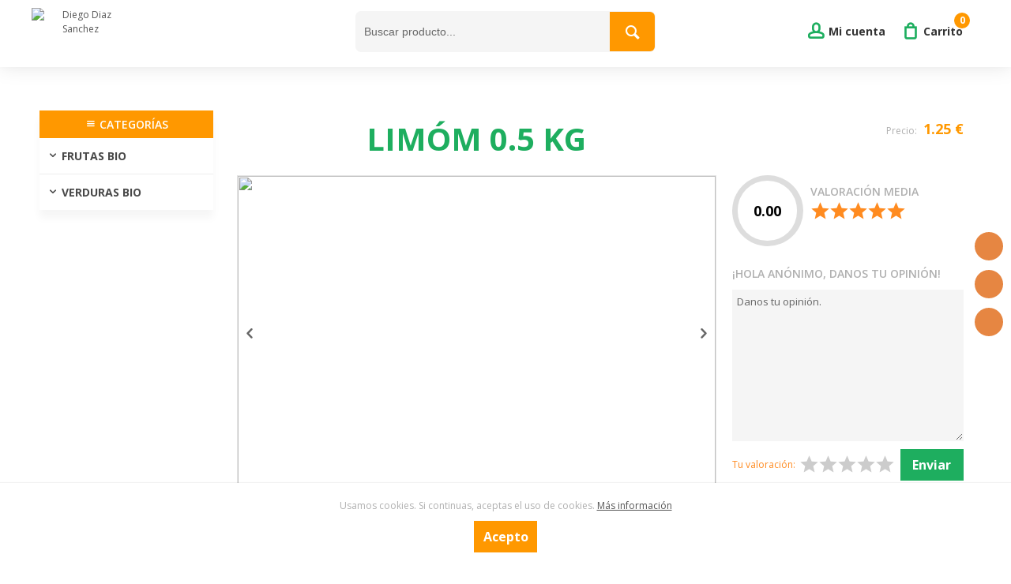

--- FILE ---
content_type: text/html
request_url: https://www.biojuntilla.com/detalles/203/LIM%C3%93M-BIO-0.5-KG
body_size: 43679
content:

	<!DOCTYPE html PUBLIC "-//W3C//DTD XHTML 1.0 Strict//EN" "http://www.w3.org/TR/xhtml1/DTD/xhtml1-strict.dtd">
	<html xmlns="http://www.w3.org/1999/xhtml" xml:lang="es" lang="es">
	<head>
    <meta http-equiv="Content-Language" content="es" />			<meta property="og:url"           content="https://www.biojuntilla.com/detalles/203/LIM%C3%93M-BIO-0.5-KG" />
			<meta property="og:type"          content="product" />
			<meta property="og:title"         content="LIMÓM  0.5 KG" />
			<meta property="og:description"   content="<span style=color: rgb(0, 128, 0);><strong><span style=background-color: rgb(255, 255, 0);>LIM&Oacute;N BIO 0.5 KG</span></strong></span><br />
<br />
<span style=color: rgb(0, 128, 0);><strong>Beneficios del Lim&oacute;n:</strong></span><br />
&nbsp;<br />
Las maravillas que nos aporta el lim&oacute;n para el cuidado de nuestro organismo, tanto por dentro como por fuera, son interminables. Este peque&ntilde;o fruto de la naturaleza ocupa un primer lugar entre los frutos curativos, preventivos y de aporte vitam&iacute;nico.<br />
&nbsp;<br />
Posee grandes cantidades de Vitamina C , que refuerza las defensas del organismo para evitar enfermedades y funciona como agente desinfectante. Tambi&eacute;n tiene Vitamina P, encargada de tonificar los capilares y vasos sangu&iacute;neos (lo que ayuda a cicatrizar las heridas). Por otra parte, es muy rico en minerales entre los que se destacan potasio, magnesio, calcio y f&oacute;sforo (contiene tambi&eacute;n sodio, hierro y fl&uacute;or).<br />
&nbsp;<br />
Es el fruto medicinal por excelencia ya que act&uacute;a como curativo en m&aacute;s de 150 enfermedades. A continuaci&oacute;n te presentamos algunos de los m&aacute;s destacables beneficios:<br />
&nbsp;<br />
BENEFICIOS PARA LA DIGESTI&Oacute;N<br />
El jugo de lim&oacute;n mezclado con agua caliente ayuda a evitar muchos problemas de digesti&oacute;n como n&aacute;useas, ardor de est&oacute;mago y par&aacute;sitos. Debido a su acci&oacute;n diur&eacute;tica, ayuda a eliminar l&iacute;quidos. Al beber el jugo de lim&oacute;n con regularidad, ayudamos a que los intestinos eliminen los residuos de manera m&aacute;s eficiente aliviando el estre&ntilde;imiento y aliviando los s&iacute;ntomas de indigesti&oacute;n (ardor de est&oacute;mago y gases).<br />
&nbsp;<br />
BENEFICIOS PARA LA PIEL<br />
El lim&oacute;n nos hace tener una piel m&aacute;s saludable, luminosa y con menos impurezas. Al ser un antis&eacute;ptico natural, act&uacute;a como un remedio anti-envejecimiento y puede eliminar las arrugas y puntos negros. Si se aplica agua con lim&oacute;n en las &aacute;reas de quemaduras pueden desaparecer las cicatrices.<br />
&nbsp;<br />
BENEFICIOS PARA LAS DEFENSAS<br />
El lim&oacute;n refuerza nuestro sistema inmunol&oacute;gico haciendo que nuestras defensas nos protejan ante bacterias y virus. Nos ayuda a eliminar las toxinas del organismo y esto favorece la recuperaci&oacute;n de condiciones que se puedan padecer, como por ejemplo los dolores articulares, reuma o la gota. Estimular el funcionamiento del sistema inmunol&oacute;gico hace que nos ayude a prevenir infecciones y enfermedades (muy beneficioso en los cambios de estaci&oacute;n).<br />
&nbsp;<br />
AGENTE ADELGAZANTE<br />
El agua de lim&oacute;n ayuda a adelgazar. Su valor cal&oacute;rico es muy bajo (unas 40 calor&iacute;as por cada 100 gramos). Adem&aacute;s, los limones tienen un alto contenido de pectina, una fibra que ayuda a controlar los antojos.<br />
&nbsp;<br />
Lo primero que tenemos que tener en cuenta es mezclar el zumo de lim&oacute;n con agua tibia, lo que va a aumentar el calor corporal y la termog&eacute;nesis (proceso que el cuerpo utiliza para quemar calor&iacute;as). El agua de lim&oacute;n caliente mejora las posibilidades de p&eacute;rdida de peso gracias a la potente vitamina C y agentes antioxidantes.<br />
&nbsp;<br />
Otro beneficio de tomar jugo de lim&oacute;n es que incrementa los niveles de glutati&oacute;n (principal antioxidante del cuerpo durante la desintoxicaci&oacute;n) lo que hace m&aacute;s efectivo el proceso de p&eacute;rdida de peso. Adem&aacute;s, el jugo de lim&oacute;n es un diur&eacute;tico natural lo que conlleva a mejorar la retenci&oacute;n de l&iacute;quidos.<br />
&nbsp;<br />
<span style=font-size: 14px;><span style=color: rgb(255, 140, 0);><strong>Las frutas y verduras bio, un seguro para la salud del coraz&oacute;n.</strong></span></span>" />
								<meta property="og:image" content="https://www.biojuntilla.com/ficheros/productos/806513734802limon.jpg" />
	    		<!-- Global site tag (gtag.js) - Google Analytics -->
<script async src="https://www.googletagmanager.com/gtag/js?id=UA-212557702-1"></script>
<script>
  window.dataLayer = window.dataLayer || [];
  function gtag(){dataLayer.push(arguments);}
  gtag('js', new Date());

  gtag('config', 'UA-212557702-1');
</script>
  	  	  	  	  	  	  	  	  	  	  	  	  	  	  	  	  	  	  	  	  	  	  	  	  	  	  	  	  	  	  	  	  	  	  	  <Meta Name="description" Content="Tienda de productos ecológicos de cultivo propio. Soy un agricultor ecológico, que junto a mi familia, cultivamos nuestras propias tierras." /><Meta Name="Keywords" Content="																								"><Meta Name="keywords" Content="" /><link rel=”canonical” href=”https://www.fincalajuntilla.es” />	<script src="https://code.jquery.com/jquery-2.1.3.min.js" integrity="sha256-ivk71nXhz9nsyFDoYoGf2sbjrR9ddh+XDkCcfZxjvcM=" crossorigin="anonymous"></script>
  <script src="/js/bxslider/jquery.bxslider.min.js"></script>
	
        <!-- CSS plantilla -->
		<link rel="stylesheet" href="/prev/css/estilos-plantilla.css" type="text/css" />
		<!-- Tipografías -->
		<link rel="stylesheet" href="/prev/css/iconfonts.css" type="text/css" />
		<link rel="stylesheet" href="/prev/plantilla-bodyclear-3cols/csstipografias/tipografias.php" type="text/css" />
		<!-- CSS cuerpo -->
		<link rel="stylesheet" href="/prev/css/formato-cajas.css" type="text/css" />
		<link rel="stylesheet" href="/prev/plantilla-bodyclear-3cols/cssabierto/colores-corporativo01.php" type="text/css" />
		<!-- CSS contenidos -->
		<link rel="stylesheet" href="/prev/plantilla-bodyclear-3cols/csscontenidos/menu-corporativo.css" type="text/css" />
		<link rel="stylesheet" href="/prev/plantilla-bodyclear-3cols/csscontenidos/menu-productos-horizontal.css" type="text/css" />
		<link rel="stylesheet" href="/prev/plantilla-bodyclear-3cols/csscontenidos/menu-productos-vertical.css" type="text/css" />
		<link rel="stylesheet" href="/prev/css/posiciones.css" type="text/css" />
		<link rel="stylesheet" href="/prev/css/productos.css" type="text/css" />
		<link rel="stylesheet" href="/prev/css/carrito.css" type="text/css" />
		<link rel="stylesheet" href="/prev/css/formularios.css" type="text/css" />
		<link rel="stylesheet" href="/prev/css/miscelanea.css" type="text/css" />
		<link rel="stylesheet" href="/prev/css/responsive.css" type="text/css" />
		<!-- CSS slider -->
		<link rel="stylesheet" href="/prev/js/bxslider/jquery.bxslider.css" type="text/css" />
		<link rel="stylesheet" href="/js/bxslider/jquery.bxslider.css" type="text/css" />
		<link href="/js/lightbox/css/lightbox.css" rel="stylesheet" />
		<link href="https://fonts.googleapis.com/icon?family=Material+Icons" rel="stylesheet">
		<link rel="stylesheet" href="/prev/plantilla-bodyclear-3cols/personalizaciones.css" type="text/css" />
		<style>
		#responsive-menu a[class^="nivel"] + ul.hidden {
			display: none!important;
		}
		#responsive-menu a[class^="nivel"] + ul.visible {
			display: block!important;
		}
		</style>
		
	<link rel="shortcut icon" href="/bio juntilla.png"  />
	
		<meta http-equiv="Content-Type" content="text/html; charset=iso-8859-1" />
		<title>BioJuntilla | Tienda de Productos Ecológicos</title>
		<meta name="viewport" content="width=device-width, minimum-scale=1, maximum-scale=1"/>
	</head>
	<body onload="">


		<!-- Contenedor de idiomas y redes -->
		<header>
		<div class="social">
			<a href="https://www.facebook.com/Biojuntilla-101333201825369" target="_blank"><i class="icon icon-fb"></i></a>
			<a href="https://www.instagram.com/biojuntilla/" target="_blank"><i class="icon icon-ig"></i></a>
			<a href="mailto:biojuntilla@gmail.com"><i class="icon icon-mail"></i></a>
		</div>
		<div id="cont-header">
		<div id="cont-header-estrellas">
			
            <!-- Zona 2 -->
            <div id="zona2">

			<!-- Zona 2B -->
			<div class="contenedor" id="zona2b">
								<link rel="stylesheet" type="text/css" href="CSS.css">
				<style type="text/css">
				#logo {
					height: 60px;
					width: 124px;
					border: 0;
				}
				</style>
                
				<!-- Logotipo -->
				<a class="logo-container col-4 col-md-12" href="/inicio" title="Diego Diaz Sanchez">
				<img src="/ficheros/imageonline-co-whitebackgroundremoved.png" alt="Diego Diaz Sanchez" id="logo" title="Diego Diaz Sanchez" /></a>
				
				<div id="zona2c" class="col-4 col-md-12">
				
		<script async language="javascript">
			function buscar(textobuscar){
					var parametros = {
							"v" : textobuscar
					};
					$.ajax({
							data:  parametros,
							url:   "/lib/busqueda-ajax.php",
							type:  "post",
							beforeSend: function () {

							},
							success:  function (response) {
									$("#resultado").html(response);
							}
					});
			}
		</script>
				<!-- Buscador -->
				<form action="javascript:document.location='/buscar/'+this.textobuscar.value+'/'" method="get" onsubmit="if (this.textobuscar.value=='') { alert('Indicar el texto a buscar'); return false; } ">


					<p id="prfo-buscador">
						<!-- Input buscador -->
						<input type="text" name="textobuscar" id="textobuscar" class="input-buscador" value=""  onkeyup="buscar(this.value);" placeholder="Buscar producto..." autocomplete="off" />

						<!-- Botï¿½n buscar -->
						<button type="submit" id="submit-buscador"/></button>
						<span id="resultado"></div>
							</p>
				</form>


				<!-- Buscador -->
				
				<div id="zona2e" class="col-4 col-md-12">
				
				<!-- Cuenta carrito -->
				<a href="/carro-compra" id="ver-carrito" class="button-b right btn-responsive cart text"><b class="text">Carrito</b><span id="cuentacarrito">0</span> </span></a>
				
				
				<!-- Acceso usuarios -->
				<script async language="Javascript" type="text/javascript">
				function iniciosesion() {
					var cadErr="Hay errores en la introducci&oacute;n de datos:\n";
					var validado=true;

					if ((document.getElementById("login").value=="") || (document.getElementById("login").value==null)) {
						cadErr+=" - Introducir nombre de usuario\n";
						validado=false;
					}
					if ((document.getElementById("password").value=="") || (document.getElementById("password").value==null)) {
						cadErr+=" - Introducir contrase&ntilde;a\n";
						validado=false;
					}

					if (!validado) {
						alert(cadErr);
					} else {
						var xmlhttp;
						if (window.XMLHttpRequest) {// code for IE7+, Firefox, Chrome, Opera, Safari
							xmlhttp=new XMLHttpRequest();
						} else {
							// code for IE6, IE5
							xmlhttp=new ActiveXObject("Microsoft.XMLHTTP");
						}
						xmlhttp.onreadystatechange=function() {
							if (xmlhttp.readyState==4 && xmlhttp.status==200) {
								alert(xmlhttp.responseText);
								location.reload();
							}
						}
						xmlhttp.open("POST","/lib/iniciarsesion.php",true);
						xmlhttp.setRequestHeader("Content-type","application/x-www-form-urlencoded");
						xmlhttp.send("login="+document.getElementById("login").value+"&password="+document.getElementById("password").value);
					}
				}
				</script>



				<!-- <form onsubmit="return validariniciosesion(this);" action="lib/iniciarsesion.php" method="post"> -->
				<!--<form id="formAcceso" method="post" >-->
				<form onsubmit="return false;">
				<a href="javascript:;" class="button-a btn-responsive text login" onclick="ShowLogin();"><b class="text">Mi cuenta</b></a>
				<a href="/carro-compra" id="ver-carrito" class="btn-responsive cart" style="display:none"><span id="cuentacarrito2">0</span> <span class="responsive-hide">art&iacute;culos</span></a>

					<div id="acceso-usuarios" style="display:none">
					<h2 id="cab-acceso">Acceso clientes</h2>
					<p id="prfo-acceso">
						<!-- Usuario -->
						<label for="usuario" class="label-usuarios"></label><input type="text" name="login" id="login" class="input-usuarios" placeholder="Usuario"/>
						<!-- Contrase? -->
						<label for="password" class="label-usuarios"></label><input type="password" name="password" id="password" class="input-usuarios "placeholder="Contrase&ntilde;a" />
						<!-- Bot? acceso -->
						<!-- <button type="submit" class="button-a login" onclick="validaFormAcc()" />Conectarse</button> -->
						<!-- <button type="submit" class="button-a login" />Conectarse</button>-->
						<button type="submit" class="button-a login" onclick="return iniciosesion()" />Conectarse</button>
						<div class="linea-separar" style="height:auto;margin:10px 0 20px 0;float: none"></div>
					</p>
                   </div>   <a href="javascript:;" onClick="return guardar()" class="button-b right registro responsive-hide" title="Registro" style="display:none;"></a>

			


				</form><!-- Fin Acceso usuarios -->
				
				</div>
			<!-- Fin Zona 2B -->
			</div >



            </div><!-- Fin Zona 2 -->



	        </div>
	        </header>
        <!-- Fin header -->


<!-- Zona 2D -->
				<div id="zona2d">
				<div class="contenedor full-width">
                <script async language="javascript" type="text/javascript">
	window.onload = function () {

	}
	var bans = new Array();
	bans[0] = new Array('ficheros/top/banner-mercadillo.png', 'mercadillo', );
	// var x = window.setInterval("chead()", 1000 * );
	// var curimg = 1;
	// function chead() {
	// 	//document.getElementById("banner").src="img/img-princ-0"+curimg+".jpg";
	// 	document.getElementById("banner").src = bans[curimg][0];
	// 	document.getElementById("banner").alt = bans[curimg][1];
	// 	var t = bans[curimg][2];
	// 	curimg++;
	// 	if (curimg >= 1) {
	// 		curimg = 0;
	// 	}
	// 	window.clearInterval(x);
	// 	x = window.setInterval("chead()", 1000 * t);
	// }
	</script>
<!-- Banner: imagen o flash -->
           <div id="cont-banner">
			<!-- Slider -->
			<ul class="bxslider">
				<li><a href=""><img src="/ficheros/top/banner-mercadillo.png" alt="/Diego Diaz Sanchez - mercadillo" id="banner" height="240" width="720" title="/Diego Diaz Sanchez - mercadillo" /></a></li>
			</ul>
			</div>
				
				</div>
				</div>
			<!-- Fin Zona 2D -->



        <!-- Zona 4 -->
		<div id="zona4">

			<!-- Zona 4B -->
			<div id="zona4b" class="contenedor flotantes">
			<!-- Panel secundario -->
				<div id="panel-secundario">




					<!-- Alerta Cookies -->
					
				<div id="cookies-panel" class="color26" >
				<p>Usamos cookies. Si continuas, aceptas el uso de cookies.
				<a href="menu/6/Pol%C3%ADtica%20de%20cookies" target="_blank">M&aacute;s informaci&oacute;n</a></p>
				<p><a class="button-a" onclick="quitaaviso();">Acepto</a></p>
				</div>
				<script async>
				function getCookie(c_name){
					 var c_value = document.cookie;
					 var c_start = c_value.indexOf(" " + c_name + "=");
					 if (c_start == -1){
					  c_start = c_value.indexOf(c_name + "=");
					 }
					 if (c_start == -1){
					  c_value = null;
					 }else{
					  c_start = c_value.indexOf("=", c_start) + 1;
					  var c_end = c_value.indexOf(";", c_start);
					  if (c_end == -1){
					   c_end = c_value.length;
					  }
					  c_value = unescape(c_value.substring(c_start,c_end));
					 }
					 return c_value;
				}
				function setCookie(c_name,value,exdays){
					 var exdate=new Date();
					 exdate.setDate(exdate.getDate() + exdays);
					 var c_value=escape(value) + ((exdays==null) ? "" : "; expires="+exdate.toUTCString());
					 document.cookie=c_name + "=" + c_value;
				}
				if(geoip_country_code()=="ES" && getCookie('aviso')!="1"){
					document.getElementById("cookies-panel").style.display="block";
				}
				function PonerCookie(){
					 setCookie('aviso','1',365);
					 document.getElementById("cookies-panel").style.display="none";
				}
				<!-- Cookies Mensaje De Alerta  -->

				function quitaaviso() {

					$.ajax({
						async: false,
						type: "GET",
						url: "/lib/ajax_cookies.php",
						data: "",
						success: function(html){
							document.getElementById("cookies-panel").style.display="none";

					}
				});
					}

				</script>
				
			<!-- Fin Alerta cookies -->
			<!-- Alerta para menores -->
			
				<!-- Fin alerta para menores -->


				</div><!-- Fin Panel secundario -->

				<!-- Panel principal -->
				<div id="panel-principal" class="responsive-hide">
				<script async>
	// idpadre es el id de seccion o familia
	// obj es el elemento de lista que llama a esta funcion (this)
	// tipo es 0 si queremos desplegar familias de una seccion, en otro caso subfamilias de una familia
	// Si no tiene que desplegar, sino abrir un enlace: abre parametro urlamig
	function despliega_submenu(idpadre, obj, tipo, urlamig) {
		if (tipo==0) {
			var hst=document.getElementById('lfam'+idpadre);
		} else if (tipo==1) {

		//lsubf <- ERROR en los id de los elementos.
			var hst=document.getElementById('lsubf'+idpadre);
		} else {form
			var hst = 0;
		}
		if (hst && hst.style && hst.style.display) {
			if (hst.style.display=='block') {
				hst.style.display='none';
				/*
				if (tipo==0) {
					obj.className = 'menu_lateral color1 flecha_down';
				} else {
					obj.className = 'subfamilia color2 flecha_submenu_down';
				}
				*/
			} else {
				hst.style.display='block';
				/*
				if (tipo==0) {
					obj.className = 'menu_lateral color1 flecha_up';
				} else {
					obj.className = 'subfamilia color2 flecha_submenu_up';
				}
				*/
			}
		} else {
			document.location=urlamig;
			/*if (tipo==0) {
				document.location='/productos1/'+idpadre+'/';
			} else if (tipo==1) {
				document.location='/productos2/'+idpadre+'/';
			} else {
				document.location='/productos3/'+idpadre/;
			}*/
		} // if hst
	} // function
	</script>

		<!-- Menï¿½ familias -->
		<div class="cont-menu-vertical responsive-hide">
		<h3><i class="icon-menu"></i> Categor&iacute;as</h3>
		<ul class="lista-nivel1"><li class="li-nivel1"><a href="/productos1/9/FRUTAS-BIO" class="nivel1">FRUTAS BIO</a></li><li class="li-nivel1"><a href="/productos1/10/VERDURAS-BIO" class="nivel1">VERDURAS BIO</a></li></ul>
		</div>
		<!-- Menï¿½ familias -->

				
				</div>
				<!-- Panel principal -->

				<!-- Contenidos -->
				<div id="contenidos" class="flotantes">

				



				<!-- Load Facebook SDK for JavaScript -->
	<div id="fb-root"></div>
	<script>(function(d, s, id) {
	  var js, fjs = d.getElementsByTagName(s)[0];
	  if (d.getElementById(id)) return;
	  js = d.createElement(s); js.id = id;
	  js.src = "//connect.facebook.net/en_US/sdk.js#xfbml=1";
	  fjs.parentNode.insertBefore(js, fjs);
	}(document, 'script', 'facebook-jssdk'));</script>
<script language="JavaScript" type="text/JavaScript">
<!--
function MM_jumpMenu(targ,selObj,restore){ //v3.0
  eval(targ+".location='"+selObj.options[selObj.selectedIndex].value+"'");
  if (restore) selObj.selectedIndex=0;
}
//-->
</script>

<style>
.bx-pager-link {
	display: none !important;
}
</style>
<!-- @alejandro Script donde mandamos la cantidad escrita en el input numuds al botón de compra -->
<script type="text/javascript" src="/js/jquery-2.1.3.min.js"></script>
<script async language="javascript">
	function compraruds(uds, idproducto){
		var parametros = {
				"uds" : uds,
				"idproducto" : idproducto
		};
		$.ajax({
				data:  parametros,
				url:   "/numuds.php",
				type:  "post",
				beforeSend: function () {

				},
				success:  function (response) {
						$("#resultadouds"+idproducto).html(response);
				}
		});
	}

	function enviarFormulario(nombre, email, telefono, mensaje, aceptoCondiciones, idinmueble, fecha){
		var parametros = {
				"nombre" : nombre,
				"email" : email,
				"telefono" : telefono,
				"mensaje" : mensaje,
				"aceptoCondiciones" : aceptoCondiciones,
				"idinmueble" : idinmueble,
				"fecha" : fecha
		};
		$.ajax({
				data:  parametros,
				url:   "/lib/enviarFormularioDeInmueble.php",
				type:  "post",
				beforeSend: function () {

				},
				success:  function (response) {
					$("#resultadoEnviarFormulario").fadeOut();
					$("#resultadoEnviarFormulario").html(response);
					$("#resultadoEnviarFormulario").fadeIn();
					setTimeout(function(){$("#resultadoEnviarFormulario").fadeOut()},3000);
				}
		});
	}

</script>

<script language="javascript" type="text/javascript">
	// Despliega la familia y subfamilias que se estan mostrando NO FUNCIONA BIEN, REVISAR
	window.onload=function() {
		var l=document.getElementById("lfam");
		if (l && l.style && l.style.display) {
			l.style.display="block";
		}
		var l=document.getElementById("lsubf0");
		if (l && l.style && l.style.display) {
			l.style.display="block";
		}	}
</script>


<div id="contenido_centro" class="cont-producto">
<section>

<!-- Navegaciï¿½n -->
<p id="prfo-nav">
<a href="/inicio" class="nav">Inicio</a> &gt; <a href="/detalles/203/LIMÓM--0.5-KG" class="nav">LIMÓM  0.5 KG</a></p>

<!-- Detalle producto -->
<div class="flotantes">

<!-- Imagen y datos del inmueble en caso de estar activado modo inmobiliaria. -->
<div class="col-8 col-xs-12">
	<h1>LIMÓM  0.5 KG</h1>

	<!-- Referencia -->
	

	</div>

<div class="col-4 col-xs-12 cont-precio">
<!-- Precio -->

		<p class="precio-producto">Precio:&nbsp;<span class="precio"> 1.25 &euro;</span>
	    </p>

		
	<!--  aquï¿½ mostramos el porcentaje de descuento-->
	


<!-- Fin Texto de descripciï¿½n -->


<!-- Comentarios -->

</div>



<div class="col-8 col-xs-12">
			<div class="slides-container">
			
				 <img class="mySlides" src="/ficheros/productos/806513734802limon.jpg">
				
				 <img class="mySlides" src="/ficheros/productos/903076">
				
				 <img class="mySlides" src="/ficheros/productos/682291734802limon.jpg">
						    <div class="left" onclick="plusDivs(-1)"></div>
		    <div class="right" onclick="plusDivs(1)"></div>
		</div>
		<script>
		var slideIndex = 1;
		showDivs(slideIndex);

		function plusDivs(n) {
		  showDivs(slideIndex += n);
		}

		function currentDiv(n) {
		  showDivs(slideIndex = n);
		}

		function showDivs(n) {
		  var i;
		  var x = document.getElementsByClassName("mySlides");
		  var dots = document.getElementsByClassName("demo");
		  if (n > x.length) {slideIndex = 1}
		  if (n < 1) {slideIndex = x.length}
		  for (i = 0; i < x.length; i++) {
		     x[i].style.display = "none";
		  }
		  for (i = 0; i < dots.length; i++) {
		     dots[i].className = dots[i].className.replace(" w3-white", "");
		  }
		  x[slideIndex-1].style.display = "block";
		  dots[slideIndex-1].className += " w3-white";
		}
		</script>
				<ul class="list">
		<li>
			<script>
				// @miguel Cambiar unidades, para tipo de venta con stock.
				function cambiarUnidadesStock(cantidad, tipo)
				{
					var c = parseInt(cantidad);
					var t = tipo;
					var total;

					if(t == '-')
					{
						// @miguel Restar unidades.
						total = c - 1;
					} else if(t == '+') {
						// @miguel Sumar unidades.
						total = c + 1;
					}

					// @miguel Mostrar unidades
					if(parseInt(total) >= 1)
					{
						document.getElementById('unidadesProductoStock').value = parseInt(total);
					}
				}
			</script>
			<div class="unidadesDetalle col-12">
				<a href="javascript:;" onclick="cambiarUnidadesStock(document.getElementById('unidadesProductoStock').value, '-')" class="button-a botonUnidadesTallas botonLeft">-</a>
				<input name="unidadesProductoStock" id="unidadesProductoStock" size="2" value="1" class="campoUnidadesTallas" onkeyup="eliminarDatos(this)">
				<a href="javascript:;" onclick="cambiarUnidadesStock(document.getElementById('unidadesProductoStock').value, '+')" class="button-a botonUnidadesTallas botonRight">+</a>


			<!-- @alejandro Si es modo lekommerce mostramos botón de comprar. -->
							<!--<button class="button-a left button-cart"> A&ntilde;adir al carrito</a>-->
				<!-- Aï¿½adir al carrito -->
				
				
				    <button class="button-a button-cart"
				    onclick="insertaproducto(203, 0, document.getElementById('unidadesProductoStock').value)" href="javascript:void(0);"> A&ntilde;adir al carrito</button>
				    </p>

														<button class="button-b left button-favorite" onclick="guardar()"> A&ntilde;adir a favoritos</button>
						<span id="resultado203"></span>
		</div> 		</li>
	</ul>
	<!-- Texto de descripciï¿½n del producto -->
	<ul class="list">
		<p><br></p>
		<h3>Descripci&oacute;n</h3>
		<li><span style="color: rgb(0, 128, 0);"><strong><span style="background-color: rgb(255, 255, 0);">LIM&Oacute;N BIO 0.5 KG</span></strong></span><br />
<br />
<span style="color: rgb(0, 128, 0);"><strong>Beneficios del Lim&oacute;n:</strong></span><br />
&nbsp;<br />
Las maravillas que nos aporta el lim&oacute;n para el cuidado de nuestro organismo, tanto por dentro como por fuera, son interminables. Este peque&ntilde;o fruto de la naturaleza ocupa un primer lugar entre los frutos curativos, preventivos y de aporte vitam&iacute;nico.<br />
&nbsp;<br />
Posee grandes cantidades de Vitamina C , que refuerza las defensas del organismo para evitar enfermedades y funciona como agente desinfectante. Tambi&eacute;n tiene Vitamina P, encargada de tonificar los capilares y vasos sangu&iacute;neos (lo que ayuda a cicatrizar las heridas). Por otra parte, es muy rico en minerales entre los que se destacan potasio, magnesio, calcio y f&oacute;sforo (contiene tambi&eacute;n sodio, hierro y fl&uacute;or).<br />
&nbsp;<br />
Es el fruto medicinal por excelencia ya que act&uacute;a como curativo en m&aacute;s de 150 enfermedades. A continuaci&oacute;n te presentamos algunos de los m&aacute;s destacables beneficios:<br />
&nbsp;<br />
BENEFICIOS PARA LA DIGESTI&Oacute;N<br />
El jugo de lim&oacute;n mezclado con agua caliente ayuda a evitar muchos problemas de digesti&oacute;n como n&aacute;useas, ardor de est&oacute;mago y par&aacute;sitos. Debido a su acci&oacute;n diur&eacute;tica, ayuda a eliminar l&iacute;quidos. Al beber el jugo de lim&oacute;n con regularidad, ayudamos a que los intestinos eliminen los residuos de manera m&aacute;s eficiente aliviando el estre&ntilde;imiento y aliviando los s&iacute;ntomas de indigesti&oacute;n (ardor de est&oacute;mago y gases).<br />
&nbsp;<br />
BENEFICIOS PARA LA PIEL<br />
El lim&oacute;n nos hace tener una piel m&aacute;s saludable, luminosa y con menos impurezas. Al ser un antis&eacute;ptico natural, act&uacute;a como un remedio anti-envejecimiento y puede eliminar las arrugas y puntos negros. Si se aplica agua con lim&oacute;n en las &aacute;reas de quemaduras pueden desaparecer las cicatrices.<br />
&nbsp;<br />
BENEFICIOS PARA LAS DEFENSAS<br />
El lim&oacute;n refuerza nuestro sistema inmunol&oacute;gico haciendo que nuestras defensas nos protejan ante bacterias y virus. Nos ayuda a eliminar las toxinas del organismo y esto favorece la recuperaci&oacute;n de condiciones que se puedan padecer, como por ejemplo los dolores articulares, reuma o la gota. Estimular el funcionamiento del sistema inmunol&oacute;gico hace que nos ayude a prevenir infecciones y enfermedades (muy beneficioso en los cambios de estaci&oacute;n).<br />
&nbsp;<br />
AGENTE ADELGAZANTE<br />
El agua de lim&oacute;n ayuda a adelgazar. Su valor cal&oacute;rico es muy bajo (unas 40 calor&iacute;as por cada 100 gramos). Adem&aacute;s, los limones tienen un alto contenido de pectina, una fibra que ayuda a controlar los antojos.<br />
&nbsp;<br />
Lo primero que tenemos que tener en cuenta es mezclar el zumo de lim&oacute;n con agua tibia, lo que va a aumentar el calor corporal y la termog&eacute;nesis (proceso que el cuerpo utiliza para quemar calor&iacute;as). El agua de lim&oacute;n caliente mejora las posibilidades de p&eacute;rdida de peso gracias a la potente vitamina C y agentes antioxidantes.<br />
&nbsp;<br />
Otro beneficio de tomar jugo de lim&oacute;n es que incrementa los niveles de glutati&oacute;n (principal antioxidante del cuerpo durante la desintoxicaci&oacute;n) lo que hace m&aacute;s efectivo el proceso de p&eacute;rdida de peso. Adem&aacute;s, el jugo de lim&oacute;n es un diur&eacute;tico natural lo que conlleva a mejorar la retenci&oacute;n de l&iacute;quidos.<br />
&nbsp;<br />
<span style="font-size: 14px;"><span style="color: rgb(255, 140, 0);"><strong>Las frutas y verduras bio, un seguro para la salud del coraz&oacute;n.</strong></span></span></li>
	</ul>

	
			<!-- Diferentes referencias del producto -->
			</div>



<div class="rating-box col-4 col-xs-12">


	<div class="c100 p0">

		<span>0.00</span>
		<div class="slice">
			<div class="bar"></div>
			<div class="fill"></div>
		</div>
	</div>

	<div class="data">
		<h3>Valoraci&oacute;n media</h3>
		<div class="stars">
			<p>
				<span></span><span></span><span></span><span></span><span></span>
			</p>
			<p class="filled" style="width:0%">
				<span></span><span></span><span></span><span></span><span></span>
			</p>
		</div>
	</div>




	<form method="post" action="/sendcomment.php" id="sendcomment">

	<h3>¡Hola An&oacute;nimo, danos tu opini&oacute;n!</h3>

	<textarea name="COMMENT" rows="10" cols="50" wrap="soft" placeholder="Danos tu opini&oacute;n." maxlength="1000" required></textarea>
	<input type="hidden" name="URL" value="/detalles/203/LIM%C3%93M-BIO-0.5-KG" />
	<input type="hidden" name="PRODUCTO" value="203" />
	<input type="hidden" name="nombre" value="An&oacute;nimo" />
	<input type="hidden" name="email" value="" />
	<input type="hidden" name="idcliente" value="481256404" />
	<input type="hidden" name="compraVerificada" value="2" />

	<p class="clasificacion">
		<span class="title">Tu valoraci&oacute;n:</span>
		<span>
		<input id="radio1" name="ESTRELLAS" value="5" type="radio" style="display: none">
		<label for="radio1"></label>
		<input id="radio2" name="ESTRELLAS" value="4" type="radio" style="display: none">
		<label for="radio2"></label>
		<input id="radio3" name="ESTRELLAS" value="3" type="radio" style="display: none">
		<label for="radio3"></label>
		<input id="radio4" name="ESTRELLAS" value="2" type="radio" style="display: none">
		<label for="radio4"></label>
	    <input id="radio5" name="ESTRELLAS" value="1" type="radio" style="display: none">
		<label for="radio5"></label>
		</span>
		<input class="button-b right" type="submit" value="Enviar" name="Enviar" />
	</p>

	</form>

	
<!-- fin comentarios-->

</div>




<!-- Descripción del producto -->
<div class="col-8 col-xs-12">

	<!-- Marca -->
	
<!-- ficha tecnica -->
    <!-- archivo -->
    <a href="/ficheros/productos/pdf/734802limon.jpg">Ver archivo adjunto del producto</a><br>





</div>
<!-- Fin Cuadro Descripciï¿½n -->



<!-- Fin detalle producto -->

	</article>
	<!-- Fin Columnas de productos relacionados -->
	</section>
	</div>
	</div>
	<!-- Fin Productos relacionados -->






				
				</div>
				<!-- Fin Contenidos -->

			</div><!-- Fin Zona 4 -->

		</div><!-- Fin Zona 4B -->
		
				<!-- Publicidad -->
                <ul class="lista-publicidad"><meta charset="UTF-8" />
<meta content="width=device-width, initial-scale=1.0" name="viewport" />
<title></title>
<meta content="BioJuntilla | Tienda Productos Ecológicos" property="og:description" />

<link href="/intro/css/theme.css?v=3" rel="stylesheet" />
<style type="text/css">
</style>
<section class="section-05">
	<div class="content_footer-image">
		<img alt="" src="/intro/img/footer_image.jpg" /></div>
	<ul class="content_footer-info">
		<li>
			<h5>
				Productos Eco</h5>
			<div class="content_footer-links">
				<a href="https://www.biojuntilla.com/productos1/9/FRUTAS-BIO">Frutas</a> <a href="https://www.biojuntilla.com/productos1/10/VERDURAS-BIO">Verduras</a> <a href="https://www.biojuntilla.com/productos1/15/ESENCIALES">Esenciales</a></div>
		</li>
		<li>
			<h5>
				Soporte</h5>
			<div class="content_footer-links">
				<a href="https://www.biojuntilla.com/productos1/9/FRUTAS-BIO">Preguntas frecuentes</a> <a href="https://www.biojuntilla.com/contacto">Contacto</a></div>
		</li>
		<li>
			<h5>
				Legal</h5>
			<div class="content_footer-links">
				<a href="https://www.biojuntilla.com/menu/7/Pol%C3%ADtica%20de%20privacidad">Pol&iacute;tica de privacidad</a> <a href="https://www.biojuntilla.com/menu/6/Pol%C3%ADtica%20de%20cookies">Pol&iacute;tica de cookies</a> <a href="https://www.biojuntilla.com/menu/4/Aviso%20Legal">Aviso legal</a></div>
		</li>
		<li class="social_media">
			<div class="facebook_icon">
				<a href="https://www.facebook.com"><img alt="" src="intro/img/facebook_icon.svg" /></a></div>
			<div class="instagram_icon">
				<a href="https://www.instagram.com"><img alt="" src="intro/img/instagram_icon.svg" /></a></div>
		</li>
	</ul>
</section>
</ul><!-- Fin Publicidad -->
		
		<!-- Zona 5 -->
		<div id="zona5">

			<!-- Zona 5B -->
			<div class="contenedor flotantes" id="zona5b">
			
				<!-- Menï¿½ corporativo -->
				<ul class="menucorp"><li><a href="/inicio" class="menucorp-li1 no-menucorp-submenu">Inicio</a></li><li><a href="/contacto" class="menucorp-li1 no-menucorp-submenu">Contacto</a></li><li><a href="/menu/14/Envíos" class="menucorp-li1 no-menucorp-submenu">Envíos</a></li><li><a href="/menu/13/¿Quién somos?" class="menucorp-li1 no-menucorp-submenu">¿Quién somos?</a></li><li><a href="/menu/15/Condiciones generales de contratación" class="menucorp-li1 no-menucorp-submenu">Condiciones generales de contratación</a></li><li><a href="/menu/4/Aviso Legal" class="menucorp-li1 menucorp-hor-flecha">Aviso Legal</a><ul><li><a href="/menu/6/Política de cookies" class="menucorp-li2">Política de cookies</a></li><li><a href="/menu/7/Política de privacidad" class="menucorp-li2">Política de privacidad</a></li></ul></li>
				</ul>
				<!-- Fin Menï¿½ corporativo -->
				
			
		<!-- Informaci&oacute;n -->
		<div class="colpie4 responsive-hide">

			<h3 class="cab-colpie">Enlaces</h3>
			<div id="menu-colpie"></div>

		</div>

		<div class="colpie4">

			<h3 class="cab-colpie"> </h3>
			<p> </p>

		</div>

		<div class="colpie4">

			<h3 class="cab-colpie"> </h3>
			<p> </p>


		</div>

		<div class="colpie4">

			<h3 class="cab-colpie"> </h3>
			<p>  </p>

		</div>

		<div class="colpie4">

			<h3 class="cab-colpie">  </h3>
			<p> </p>

		</div>

	
			</div>
			<!-- Fin Zona 5B -->

		</div><!-- Fin Zona 5 -->

        <!-- Zona 6 -->
		<div id="zona6">

			<!-- Zona 6B -->
			<footer>
			<div id="zona6b" class="contenedor">
        	<div id="cont-pie">
				
		<!-- Pie -->
        	<div class="col-8 col-md-8 col-xs-12">
        	<h3 id="pie-empresa">Diego Diaz Sanchez</h3>
	            <div id="pie-datos">
				<div class="pie-telefono">635607612</div>
				<div class="pie-email">biojuntilla@gmail.com</div>
				<div class="pie-direccion">Gallardo 31 Coín (Málaga)</div>
			</div>
			</div>

		<!-- Pie -->
		
		<!-- Redes sociales -->
		<ul id="lista-redes" class="col-4 col-md-4 col-xs-12 align-right">
		
		<!-- Icono -->
		<li>
			<a href="https://www.instagram.com/biojuntilla/" title="Instagram" target="_blank">
				<img src="/img/insta.png"  alt="Instagram" title="Instagram" />
			</a>
		</li>


		<!-- Icono -->
		<li>
			<a href="https://www.facebook.com/Biojuntilla-101333201825369" title="Facebook" target="_blank">
				<img src="/img/face.png"  alt="Facebook" title="Facebook" />
			</a>
		</li>

    </ul><!-- Fin Redes sociales -->
    
			</div>
			<!-- Hecho por LeKommerce -->
			<div id="bottom">
				<div class="col-6 md-hidden">
				
	<!-- Idiomas -->
	<ul id="lista-idiomas" class="flotantes">

		<div id="google_translate_element" align="float-left" ></div>
		<script type="text/javascript" async>
			function googleTranslateElementInit() {
			new google.translate.TranslateElement({pageLanguage: 'es', layout: google.translate.TranslateElement.InlineLayout.SIMPLE}, 'google_translate_element');
			}
		</script>
		<script async type="text/javascript" src="//translate.google.com/translate_a/element.js?cb=googleTranslateElementInit"></script>




	</ul><!-- Fin Idiomas -->
	
				</div>
				<div class="col-6 col-md-12">
				
		<p id="prfo-pie-des">Comercio desarrollado con <a href="http://www.linkasoft.com" id="pie-des">Linkasoft LeKommerce</a></p>
	
				</div>
			</div>
			</div>
			</footer>
			<!-- Fin Zona 6B -->
		</div>
		<!-- Fin Zona 6 -->
		

		<script async language="javascript" type="text/javascript">
			function valida_rse() {
				document.getElementById("login").value = document.getElementById("login2").value;
				document.getElementById("password").value = document.getElementById("password2").value;
				iniciosesion();
			}
		</script>
				<div id="popup-login" class="popup hidden color26">
				<div class="close-popup"><a href="javascript:;" onclick="ShowLogin()"><span class="icon-close"></span></a></div>
				<h2>Cliente registrado</h2>
				<p>Ingresa con tus datos de acceso</p>
				<form method="post" action="javascript:reload(true)">
				<!-- Usuario -->
				<input type="text" name="login2" id="login2" class="input-usuarios" placeholder="Email"/>
				<!-- Contrasena -->
				<input type="password" name="password2" id="password2" class="input-usuarios "placeholder="Contrase&ntilde;a" />
				<!-- Acceso -->
				<button type="submit" value="Submit" class="button-a" onclick="valida_rse()" />Iniciar sesi&oacute;n</button>
				<a href="/lib/comprarSinRegistrarse.php" class="button-b">Comprar sin registrarse</a>
				<p>
					<a href="/recuperar-clave" class="button-d">Olvid&eacute; la contrase&ntilde;a</a>
					<a href="/registro" class="button-d">Crear nueva cuenta</a>
				</p>
				</form>
                </div>
						<div id="filter" onclick="filterBg();"></div>

		<div id="responsive-header" class="md-visible-block">
			<a href="javascript:;" class="btn-responsive menu" onclick="ShowMenu();"></a>
		</div>
		<div id="responsive-menu" class="responsive-menu-left hidden"></div>
		<div id="responsive-filter" class="responsive-menu-left lg hidden lg-hidden">
			<div class="close-popup">
				<a href="javascript:;" onclick="ShowFilter()"><span class="icon-close"></span></a>
			</div>
			<h2 class="align-center">Filtrar resultados</h2>
		</div>
		<!-- UI -->
		<!-- Global site tag (gtag.js) - Google Ads: 644947741 -->
		<script async src="https://www.googletagmanager.com/gtag/js?id=AW-644947741"></script>
		<script>
		  window.dataLayer = window.dataLayer || [];
		  function gtag(){dataLayer.push(arguments);}
		  gtag('js', new Date());
		  gtag('config', 'AW-644947741');
		</script>
		<!-- Event snippet for Website sale conversion page -->
		<script>
		  gtag('event', 'conversion', {
			  'send_to': 'AW-644947741/86TICMXL1s4BEJ2-xLMC',
			  'transaction_id': ''
		  });
		</script>
		<script src="/js/jquery-2.1.3.min.js"></script>
		<script src="/js/bxslider/jquery.bxslider.min.js"></script>
		<script async type="text/javascript">
			$("ul.menuprodhor,ul.lista-nivel1").clone().appendTo("#responsive-menu");
			$("ul.menucorp").appendTo("#responsive-menu,#menu-colpie");

			var maxHeight = 0;
			$(".celda-listado-productos").each(function(){
			   if ($(this).height() > maxHeight) { maxHeight = $(this).height(); }
			});
			$(".celda-listado-productos").height(maxHeight);

			// Inicio menu responsive deplegable
			$("#responsive-menu a[class^='nivel'] + ul").addClass("hidden");
			$("#responsive-menu a[class^='nivel'] + ul").prev().removeAttr("onclick");
			$("#responsive-menu a[class^='nivel']").click(function(){
			if ($(this).next().is(".visible")){$(this).next().find("ul").removeClass("visible").addClass("hidden");}
			$(this).next().toggleClass("visible").toggleClass("hidden");
			})
			// Fin menu responsive deplegable

			function filterBg(){
	 			$("#filter").removeClass("active");
	 			$("body").removeClass("fixed");
	 			$(".responsive-menu-left").removeClass("visible").addClass("hidden");
	 			$(".popup").removeClass("visible").addClass("hidden");
	 			};
			function ShowLogin() {
	 			$(".responsive-menu-left").removeClass("visible").addClass("hidden");
				$("#popup-login").toggleClass("hidden").toggleClass("visible");
				if ($("#popup-login").hasClass("visible")){
					$("#filter").addClass("active");
					$("body").addClass("fixed");
					}
				else {
					$("#filter").removeClass("active");
					$("body").removeClass("fixed");
					}
				};
			function ShowMenu() {
				$(".popup").removeClass("visible").addClass("hidden");
				$("#responsive-filter").removeClass("visible").addClass("hidden");
				$("#responsive-menu").toggleClass("visible").toggleClass("hidden");
				if ($("#responsive-menu").hasClass("visible")){
					$("#filter").addClass("active");
					$("body").addClass("fixed");
					}
				else {
					$("#filter").removeClass("active");
					$("body").removeClass("fixed");
					}
				};
			function ShowFilter() {
				$(".popup").removeClass("visible").addClass("hidden");
				$("#responsive-menu").removeClass("visible").addClass("hidden");
				$("#responsive-filter").toggleClass("visible").toggleClass("hidden");
				$("#filtrosProductos").appendTo("#responsive-filter");
				if ($("#responsive-filter").hasClass("visible")){
					$("#filter").addClass("active");
					$("body").addClass("fixed");
					}
				else {
					$("#filter").removeClass("active");
					$("body").removeClass("fixed");
					}
				};
		</script>

		<script async type="text/javascript">
		function insertaproducto(idproducto, recarga, numuds){
			var parametros = {
					'idproducto' : idproducto,
					'recarga': recarga,
					'numuds' : numuds
			};
			$.ajax({
					data:  parametros,
					url:   '/carrito/addcarrito.php',
					type:  'get',
					beforeSend: function () {
							$("#resultado"+idproducto).html("Procesando, espere por favor...");
					},
					success:  function (response) {
							$("#resultado"+idproducto).fadeOut();
							$("#resultado"+idproducto).html(response);
							$("#resultado"+idproducto).fadeIn();
							setTimeout(function(){$("#resultado"+idproducto).fadeOut()},3000);
					}
			});
		}

		function mostrarSubTipoInmueble(idtipoinmueble){
			var parametros = {
					"idtipoinmueble" : idtipoinmueble
			};
			$.ajax({
					data:  parametros,
					url:   "/lib/mostrarSubTipoInmueble.php",
					type:  "post",
					beforeSend: function () {

					},
					success:  function (response) {
						$("#resultadoMostrarSubTipoInmueble").html(response);
					}
			});
		}

		/* @alejandro Necesario para marcar y desmarcar los radio button. */
		var era;
		var previo=null;
		function uncheckRadio(rbutton){
		if(previo &&previo!=rbutton){previo.era=false;}
		if(rbutton.checked==true && rbutton.era==true){rbutton.checked=false;}
		rbutton.era=rbutton.checked;
		previo=rbutton;
		}

		/* @alejandro Necesario para botón me gusta. */
		function megusta(idcliente, idproducto){
			var parametros = {
					"idcliente" : idcliente,
					"idproducto" : idproducto
			};
			$.ajax({
					data:  parametros,
					url:   "/lib/megusta.php",
					type:  "post",
					beforeSend: function () {

					},
					success:  function (response) {
						$("#resultadoMeGusta").html(response);
					}
			});
		}
		</script>

		<script async type="text/javascript">
			$(document).ready(function(){
				$(".bxslider").bxSlider({
					adaptiveHeight: true,
					auto: true,
					controls: true,
					pager: true,
				});
			});
		</script>

    </body>
</html>

--- FILE ---
content_type: text/html
request_url: https://www.biojuntilla.com/detalles/203/CSS.css
body_size: 43649
content:

	<!DOCTYPE html PUBLIC "-//W3C//DTD XHTML 1.0 Strict//EN" "http://www.w3.org/TR/xhtml1/DTD/xhtml1-strict.dtd">
	<html xmlns="http://www.w3.org/1999/xhtml" xml:lang="es" lang="es">
	<head>
    <meta http-equiv="Content-Language" content="es" />			<meta property="og:url"           content="https://www.biojuntilla.com/detalles/203/CSS.css" />
			<meta property="og:type"          content="product" />
			<meta property="og:title"         content="LIMÓM  0.5 KG" />
			<meta property="og:description"   content="<span style=color: rgb(0, 128, 0);><strong><span style=background-color: rgb(255, 255, 0);>LIM&Oacute;N BIO 0.5 KG</span></strong></span><br />
<br />
<span style=color: rgb(0, 128, 0);><strong>Beneficios del Lim&oacute;n:</strong></span><br />
&nbsp;<br />
Las maravillas que nos aporta el lim&oacute;n para el cuidado de nuestro organismo, tanto por dentro como por fuera, son interminables. Este peque&ntilde;o fruto de la naturaleza ocupa un primer lugar entre los frutos curativos, preventivos y de aporte vitam&iacute;nico.<br />
&nbsp;<br />
Posee grandes cantidades de Vitamina C , que refuerza las defensas del organismo para evitar enfermedades y funciona como agente desinfectante. Tambi&eacute;n tiene Vitamina P, encargada de tonificar los capilares y vasos sangu&iacute;neos (lo que ayuda a cicatrizar las heridas). Por otra parte, es muy rico en minerales entre los que se destacan potasio, magnesio, calcio y f&oacute;sforo (contiene tambi&eacute;n sodio, hierro y fl&uacute;or).<br />
&nbsp;<br />
Es el fruto medicinal por excelencia ya que act&uacute;a como curativo en m&aacute;s de 150 enfermedades. A continuaci&oacute;n te presentamos algunos de los m&aacute;s destacables beneficios:<br />
&nbsp;<br />
BENEFICIOS PARA LA DIGESTI&Oacute;N<br />
El jugo de lim&oacute;n mezclado con agua caliente ayuda a evitar muchos problemas de digesti&oacute;n como n&aacute;useas, ardor de est&oacute;mago y par&aacute;sitos. Debido a su acci&oacute;n diur&eacute;tica, ayuda a eliminar l&iacute;quidos. Al beber el jugo de lim&oacute;n con regularidad, ayudamos a que los intestinos eliminen los residuos de manera m&aacute;s eficiente aliviando el estre&ntilde;imiento y aliviando los s&iacute;ntomas de indigesti&oacute;n (ardor de est&oacute;mago y gases).<br />
&nbsp;<br />
BENEFICIOS PARA LA PIEL<br />
El lim&oacute;n nos hace tener una piel m&aacute;s saludable, luminosa y con menos impurezas. Al ser un antis&eacute;ptico natural, act&uacute;a como un remedio anti-envejecimiento y puede eliminar las arrugas y puntos negros. Si se aplica agua con lim&oacute;n en las &aacute;reas de quemaduras pueden desaparecer las cicatrices.<br />
&nbsp;<br />
BENEFICIOS PARA LAS DEFENSAS<br />
El lim&oacute;n refuerza nuestro sistema inmunol&oacute;gico haciendo que nuestras defensas nos protejan ante bacterias y virus. Nos ayuda a eliminar las toxinas del organismo y esto favorece la recuperaci&oacute;n de condiciones que se puedan padecer, como por ejemplo los dolores articulares, reuma o la gota. Estimular el funcionamiento del sistema inmunol&oacute;gico hace que nos ayude a prevenir infecciones y enfermedades (muy beneficioso en los cambios de estaci&oacute;n).<br />
&nbsp;<br />
AGENTE ADELGAZANTE<br />
El agua de lim&oacute;n ayuda a adelgazar. Su valor cal&oacute;rico es muy bajo (unas 40 calor&iacute;as por cada 100 gramos). Adem&aacute;s, los limones tienen un alto contenido de pectina, una fibra que ayuda a controlar los antojos.<br />
&nbsp;<br />
Lo primero que tenemos que tener en cuenta es mezclar el zumo de lim&oacute;n con agua tibia, lo que va a aumentar el calor corporal y la termog&eacute;nesis (proceso que el cuerpo utiliza para quemar calor&iacute;as). El agua de lim&oacute;n caliente mejora las posibilidades de p&eacute;rdida de peso gracias a la potente vitamina C y agentes antioxidantes.<br />
&nbsp;<br />
Otro beneficio de tomar jugo de lim&oacute;n es que incrementa los niveles de glutati&oacute;n (principal antioxidante del cuerpo durante la desintoxicaci&oacute;n) lo que hace m&aacute;s efectivo el proceso de p&eacute;rdida de peso. Adem&aacute;s, el jugo de lim&oacute;n es un diur&eacute;tico natural lo que conlleva a mejorar la retenci&oacute;n de l&iacute;quidos.<br />
&nbsp;<br />
<span style=font-size: 14px;><span style=color: rgb(255, 140, 0);><strong>Las frutas y verduras bio, un seguro para la salud del coraz&oacute;n.</strong></span></span>" />
								<meta property="og:image" content="https://www.biojuntilla.com/ficheros/productos/806513734802limon.jpg" />
	    		<!-- Global site tag (gtag.js) - Google Analytics -->
<script async src="https://www.googletagmanager.com/gtag/js?id=UA-212557702-1"></script>
<script>
  window.dataLayer = window.dataLayer || [];
  function gtag(){dataLayer.push(arguments);}
  gtag('js', new Date());

  gtag('config', 'UA-212557702-1');
</script>
  	  	  	  	  	  	  	  	  	  	  	  	  	  	  	  	  	  	  	  	  	  	  	  	  	  	  	  	  	  	  	  	  	  	  	  <Meta Name="description" Content="Tienda de productos ecológicos de cultivo propio. Soy un agricultor ecológico, que junto a mi familia, cultivamos nuestras propias tierras." /><Meta Name="Keywords" Content="																								"><Meta Name="keywords" Content="" /><link rel=”canonical” href=”https://www.fincalajuntilla.es” />	<script src="https://code.jquery.com/jquery-2.1.3.min.js" integrity="sha256-ivk71nXhz9nsyFDoYoGf2sbjrR9ddh+XDkCcfZxjvcM=" crossorigin="anonymous"></script>
  <script src="/js/bxslider/jquery.bxslider.min.js"></script>
	
        <!-- CSS plantilla -->
		<link rel="stylesheet" href="/prev/css/estilos-plantilla.css" type="text/css" />
		<!-- Tipografías -->
		<link rel="stylesheet" href="/prev/css/iconfonts.css" type="text/css" />
		<link rel="stylesheet" href="/prev/plantilla-bodyclear-3cols/csstipografias/tipografias.php" type="text/css" />
		<!-- CSS cuerpo -->
		<link rel="stylesheet" href="/prev/css/formato-cajas.css" type="text/css" />
		<link rel="stylesheet" href="/prev/plantilla-bodyclear-3cols/cssabierto/colores-corporativo01.php" type="text/css" />
		<!-- CSS contenidos -->
		<link rel="stylesheet" href="/prev/plantilla-bodyclear-3cols/csscontenidos/menu-corporativo.css" type="text/css" />
		<link rel="stylesheet" href="/prev/plantilla-bodyclear-3cols/csscontenidos/menu-productos-horizontal.css" type="text/css" />
		<link rel="stylesheet" href="/prev/plantilla-bodyclear-3cols/csscontenidos/menu-productos-vertical.css" type="text/css" />
		<link rel="stylesheet" href="/prev/css/posiciones.css" type="text/css" />
		<link rel="stylesheet" href="/prev/css/productos.css" type="text/css" />
		<link rel="stylesheet" href="/prev/css/carrito.css" type="text/css" />
		<link rel="stylesheet" href="/prev/css/formularios.css" type="text/css" />
		<link rel="stylesheet" href="/prev/css/miscelanea.css" type="text/css" />
		<link rel="stylesheet" href="/prev/css/responsive.css" type="text/css" />
		<!-- CSS slider -->
		<link rel="stylesheet" href="/prev/js/bxslider/jquery.bxslider.css" type="text/css" />
		<link rel="stylesheet" href="/js/bxslider/jquery.bxslider.css" type="text/css" />
		<link href="/js/lightbox/css/lightbox.css" rel="stylesheet" />
		<link href="https://fonts.googleapis.com/icon?family=Material+Icons" rel="stylesheet">
		<link rel="stylesheet" href="/prev/plantilla-bodyclear-3cols/personalizaciones.css" type="text/css" />
		<style>
		#responsive-menu a[class^="nivel"] + ul.hidden {
			display: none!important;
		}
		#responsive-menu a[class^="nivel"] + ul.visible {
			display: block!important;
		}
		</style>
		
	<link rel="shortcut icon" href="/bio juntilla.png"  />
	
		<meta http-equiv="Content-Type" content="text/html; charset=iso-8859-1" />
		<title>BioJuntilla | Tienda de Productos Ecológicos</title>
		<meta name="viewport" content="width=device-width, minimum-scale=1, maximum-scale=1"/>
	</head>
	<body onload="">


		<!-- Contenedor de idiomas y redes -->
		<header>
		<div class="social">
			<a href="https://www.facebook.com/Biojuntilla-101333201825369" target="_blank"><i class="icon icon-fb"></i></a>
			<a href="https://www.instagram.com/biojuntilla/" target="_blank"><i class="icon icon-ig"></i></a>
			<a href="mailto:biojuntilla@gmail.com"><i class="icon icon-mail"></i></a>
		</div>
		<div id="cont-header">
		<div id="cont-header-estrellas">
			
            <!-- Zona 2 -->
            <div id="zona2">

			<!-- Zona 2B -->
			<div class="contenedor" id="zona2b">
								<link rel="stylesheet" type="text/css" href="CSS.css">
				<style type="text/css">
				#logo {
					height: 60px;
					width: 124px;
					border: 0;
				}
				</style>
                
				<!-- Logotipo -->
				<a class="logo-container col-4 col-md-12" href="/inicio" title="Diego Diaz Sanchez">
				<img src="/ficheros/imageonline-co-whitebackgroundremoved.png" alt="Diego Diaz Sanchez" id="logo" title="Diego Diaz Sanchez" /></a>
				
				<div id="zona2c" class="col-4 col-md-12">
				
		<script async language="javascript">
			function buscar(textobuscar){
					var parametros = {
							"v" : textobuscar
					};
					$.ajax({
							data:  parametros,
							url:   "/lib/busqueda-ajax.php",
							type:  "post",
							beforeSend: function () {

							},
							success:  function (response) {
									$("#resultado").html(response);
							}
					});
			}
		</script>
				<!-- Buscador -->
				<form action="javascript:document.location='/buscar/'+this.textobuscar.value+'/'" method="get" onsubmit="if (this.textobuscar.value=='') { alert('Indicar el texto a buscar'); return false; } ">


					<p id="prfo-buscador">
						<!-- Input buscador -->
						<input type="text" name="textobuscar" id="textobuscar" class="input-buscador" value=""  onkeyup="buscar(this.value);" placeholder="Buscar producto..." autocomplete="off" />

						<!-- Botï¿½n buscar -->
						<button type="submit" id="submit-buscador"/></button>
						<span id="resultado"></div>
							</p>
				</form>


				<!-- Buscador -->
				
				<div id="zona2e" class="col-4 col-md-12">
				
				<!-- Cuenta carrito -->
				<a href="/carro-compra" id="ver-carrito" class="button-b right btn-responsive cart text"><b class="text">Carrito</b><span id="cuentacarrito">0</span> </span></a>
				
				
				<!-- Acceso usuarios -->
				<script async language="Javascript" type="text/javascript">
				function iniciosesion() {
					var cadErr="Hay errores en la introducci&oacute;n de datos:\n";
					var validado=true;

					if ((document.getElementById("login").value=="") || (document.getElementById("login").value==null)) {
						cadErr+=" - Introducir nombre de usuario\n";
						validado=false;
					}
					if ((document.getElementById("password").value=="") || (document.getElementById("password").value==null)) {
						cadErr+=" - Introducir contrase&ntilde;a\n";
						validado=false;
					}

					if (!validado) {
						alert(cadErr);
					} else {
						var xmlhttp;
						if (window.XMLHttpRequest) {// code for IE7+, Firefox, Chrome, Opera, Safari
							xmlhttp=new XMLHttpRequest();
						} else {
							// code for IE6, IE5
							xmlhttp=new ActiveXObject("Microsoft.XMLHTTP");
						}
						xmlhttp.onreadystatechange=function() {
							if (xmlhttp.readyState==4 && xmlhttp.status==200) {
								alert(xmlhttp.responseText);
								location.reload();
							}
						}
						xmlhttp.open("POST","/lib/iniciarsesion.php",true);
						xmlhttp.setRequestHeader("Content-type","application/x-www-form-urlencoded");
						xmlhttp.send("login="+document.getElementById("login").value+"&password="+document.getElementById("password").value);
					}
				}
				</script>



				<!-- <form onsubmit="return validariniciosesion(this);" action="lib/iniciarsesion.php" method="post"> -->
				<!--<form id="formAcceso" method="post" >-->
				<form onsubmit="return false;">
				<a href="javascript:;" class="button-a btn-responsive text login" onclick="ShowLogin();"><b class="text">Mi cuenta</b></a>
				<a href="/carro-compra" id="ver-carrito" class="btn-responsive cart" style="display:none"><span id="cuentacarrito2">0</span> <span class="responsive-hide">art&iacute;culos</span></a>

					<div id="acceso-usuarios" style="display:none">
					<h2 id="cab-acceso">Acceso clientes</h2>
					<p id="prfo-acceso">
						<!-- Usuario -->
						<label for="usuario" class="label-usuarios"></label><input type="text" name="login" id="login" class="input-usuarios" placeholder="Usuario"/>
						<!-- Contrase? -->
						<label for="password" class="label-usuarios"></label><input type="password" name="password" id="password" class="input-usuarios "placeholder="Contrase&ntilde;a" />
						<!-- Bot? acceso -->
						<!-- <button type="submit" class="button-a login" onclick="validaFormAcc()" />Conectarse</button> -->
						<!-- <button type="submit" class="button-a login" />Conectarse</button>-->
						<button type="submit" class="button-a login" onclick="return iniciosesion()" />Conectarse</button>
						<div class="linea-separar" style="height:auto;margin:10px 0 20px 0;float: none"></div>
					</p>
                   </div>   <a href="javascript:;" onClick="return guardar()" class="button-b right registro responsive-hide" title="Registro" style="display:none;"></a>

			


				</form><!-- Fin Acceso usuarios -->
				
				</div>
			<!-- Fin Zona 2B -->
			</div >



            </div><!-- Fin Zona 2 -->



	        </div>
	        </header>
        <!-- Fin header -->


<!-- Zona 2D -->
				<div id="zona2d">
				<div class="contenedor full-width">
                <script async language="javascript" type="text/javascript">
	window.onload = function () {

	}
	var bans = new Array();
	bans[0] = new Array('ficheros/top/banner-mercadillo.png', 'mercadillo', );
	// var x = window.setInterval("chead()", 1000 * );
	// var curimg = 1;
	// function chead() {
	// 	//document.getElementById("banner").src="img/img-princ-0"+curimg+".jpg";
	// 	document.getElementById("banner").src = bans[curimg][0];
	// 	document.getElementById("banner").alt = bans[curimg][1];
	// 	var t = bans[curimg][2];
	// 	curimg++;
	// 	if (curimg >= 1) {
	// 		curimg = 0;
	// 	}
	// 	window.clearInterval(x);
	// 	x = window.setInterval("chead()", 1000 * t);
	// }
	</script>
<!-- Banner: imagen o flash -->
           <div id="cont-banner">
			<!-- Slider -->
			<ul class="bxslider">
				<li><a href=""><img src="/ficheros/top/banner-mercadillo.png" alt="/Diego Diaz Sanchez - mercadillo" id="banner" height="240" width="720" title="/Diego Diaz Sanchez - mercadillo" /></a></li>
			</ul>
			</div>
				
				</div>
				</div>
			<!-- Fin Zona 2D -->



        <!-- Zona 4 -->
		<div id="zona4">

			<!-- Zona 4B -->
			<div id="zona4b" class="contenedor flotantes">
			<!-- Panel secundario -->
				<div id="panel-secundario">




					<!-- Alerta Cookies -->
					
				<div id="cookies-panel" class="color26" >
				<p>Usamos cookies. Si continuas, aceptas el uso de cookies.
				<a href="menu/6/Pol%C3%ADtica%20de%20cookies" target="_blank">M&aacute;s informaci&oacute;n</a></p>
				<p><a class="button-a" onclick="quitaaviso();">Acepto</a></p>
				</div>
				<script async>
				function getCookie(c_name){
					 var c_value = document.cookie;
					 var c_start = c_value.indexOf(" " + c_name + "=");
					 if (c_start == -1){
					  c_start = c_value.indexOf(c_name + "=");
					 }
					 if (c_start == -1){
					  c_value = null;
					 }else{
					  c_start = c_value.indexOf("=", c_start) + 1;
					  var c_end = c_value.indexOf(";", c_start);
					  if (c_end == -1){
					   c_end = c_value.length;
					  }
					  c_value = unescape(c_value.substring(c_start,c_end));
					 }
					 return c_value;
				}
				function setCookie(c_name,value,exdays){
					 var exdate=new Date();
					 exdate.setDate(exdate.getDate() + exdays);
					 var c_value=escape(value) + ((exdays==null) ? "" : "; expires="+exdate.toUTCString());
					 document.cookie=c_name + "=" + c_value;
				}
				if(geoip_country_code()=="ES" && getCookie('aviso')!="1"){
					document.getElementById("cookies-panel").style.display="block";
				}
				function PonerCookie(){
					 setCookie('aviso','1',365);
					 document.getElementById("cookies-panel").style.display="none";
				}
				<!-- Cookies Mensaje De Alerta  -->

				function quitaaviso() {

					$.ajax({
						async: false,
						type: "GET",
						url: "/lib/ajax_cookies.php",
						data: "",
						success: function(html){
							document.getElementById("cookies-panel").style.display="none";

					}
				});
					}

				</script>
				
			<!-- Fin Alerta cookies -->
			<!-- Alerta para menores -->
			
				<!-- Fin alerta para menores -->


				</div><!-- Fin Panel secundario -->

				<!-- Panel principal -->
				<div id="panel-principal" class="responsive-hide">
				<script async>
	// idpadre es el id de seccion o familia
	// obj es el elemento de lista que llama a esta funcion (this)
	// tipo es 0 si queremos desplegar familias de una seccion, en otro caso subfamilias de una familia
	// Si no tiene que desplegar, sino abrir un enlace: abre parametro urlamig
	function despliega_submenu(idpadre, obj, tipo, urlamig) {
		if (tipo==0) {
			var hst=document.getElementById('lfam'+idpadre);
		} else if (tipo==1) {

		//lsubf <- ERROR en los id de los elementos.
			var hst=document.getElementById('lsubf'+idpadre);
		} else {form
			var hst = 0;
		}
		if (hst && hst.style && hst.style.display) {
			if (hst.style.display=='block') {
				hst.style.display='none';
				/*
				if (tipo==0) {
					obj.className = 'menu_lateral color1 flecha_down';
				} else {
					obj.className = 'subfamilia color2 flecha_submenu_down';
				}
				*/
			} else {
				hst.style.display='block';
				/*
				if (tipo==0) {
					obj.className = 'menu_lateral color1 flecha_up';
				} else {
					obj.className = 'subfamilia color2 flecha_submenu_up';
				}
				*/
			}
		} else {
			document.location=urlamig;
			/*if (tipo==0) {
				document.location='/productos1/'+idpadre+'/';
			} else if (tipo==1) {
				document.location='/productos2/'+idpadre+'/';
			} else {
				document.location='/productos3/'+idpadre/;
			}*/
		} // if hst
	} // function
	</script>

		<!-- Menï¿½ familias -->
		<div class="cont-menu-vertical responsive-hide">
		<h3><i class="icon-menu"></i> Categor&iacute;as</h3>
		<ul class="lista-nivel1"><li class="li-nivel1"><a href="/productos1/9/FRUTAS-BIO" class="nivel1">FRUTAS BIO</a></li><li class="li-nivel1"><a href="/productos1/10/VERDURAS-BIO" class="nivel1">VERDURAS BIO</a></li></ul>
		</div>
		<!-- Menï¿½ familias -->

				
				</div>
				<!-- Panel principal -->

				<!-- Contenidos -->
				<div id="contenidos" class="flotantes">

				



				<!-- Load Facebook SDK for JavaScript -->
	<div id="fb-root"></div>
	<script>(function(d, s, id) {
	  var js, fjs = d.getElementsByTagName(s)[0];
	  if (d.getElementById(id)) return;
	  js = d.createElement(s); js.id = id;
	  js.src = "//connect.facebook.net/en_US/sdk.js#xfbml=1";
	  fjs.parentNode.insertBefore(js, fjs);
	}(document, 'script', 'facebook-jssdk'));</script>
<script language="JavaScript" type="text/JavaScript">
<!--
function MM_jumpMenu(targ,selObj,restore){ //v3.0
  eval(targ+".location='"+selObj.options[selObj.selectedIndex].value+"'");
  if (restore) selObj.selectedIndex=0;
}
//-->
</script>

<style>
.bx-pager-link {
	display: none !important;
}
</style>
<!-- @alejandro Script donde mandamos la cantidad escrita en el input numuds al botón de compra -->
<script type="text/javascript" src="/js/jquery-2.1.3.min.js"></script>
<script async language="javascript">
	function compraruds(uds, idproducto){
		var parametros = {
				"uds" : uds,
				"idproducto" : idproducto
		};
		$.ajax({
				data:  parametros,
				url:   "/numuds.php",
				type:  "post",
				beforeSend: function () {

				},
				success:  function (response) {
						$("#resultadouds"+idproducto).html(response);
				}
		});
	}

	function enviarFormulario(nombre, email, telefono, mensaje, aceptoCondiciones, idinmueble, fecha){
		var parametros = {
				"nombre" : nombre,
				"email" : email,
				"telefono" : telefono,
				"mensaje" : mensaje,
				"aceptoCondiciones" : aceptoCondiciones,
				"idinmueble" : idinmueble,
				"fecha" : fecha
		};
		$.ajax({
				data:  parametros,
				url:   "/lib/enviarFormularioDeInmueble.php",
				type:  "post",
				beforeSend: function () {

				},
				success:  function (response) {
					$("#resultadoEnviarFormulario").fadeOut();
					$("#resultadoEnviarFormulario").html(response);
					$("#resultadoEnviarFormulario").fadeIn();
					setTimeout(function(){$("#resultadoEnviarFormulario").fadeOut()},3000);
				}
		});
	}

</script>

<script language="javascript" type="text/javascript">
	// Despliega la familia y subfamilias que se estan mostrando NO FUNCIONA BIEN, REVISAR
	window.onload=function() {
		var l=document.getElementById("lfam");
		if (l && l.style && l.style.display) {
			l.style.display="block";
		}
		var l=document.getElementById("lsubf0");
		if (l && l.style && l.style.display) {
			l.style.display="block";
		}	}
</script>


<div id="contenido_centro" class="cont-producto">
<section>

<!-- Navegaciï¿½n -->
<p id="prfo-nav">
<a href="/inicio" class="nav">Inicio</a> &gt; <a href="/detalles/203/LIMÓM--0.5-KG" class="nav">LIMÓM  0.5 KG</a></p>

<!-- Detalle producto -->
<div class="flotantes">

<!-- Imagen y datos del inmueble en caso de estar activado modo inmobiliaria. -->
<div class="col-8 col-xs-12">
	<h1>LIMÓM  0.5 KG</h1>

	<!-- Referencia -->
	

	</div>

<div class="col-4 col-xs-12 cont-precio">
<!-- Precio -->

		<p class="precio-producto">Precio:&nbsp;<span class="precio"> 1.25 &euro;</span>
	    </p>

		
	<!--  aquï¿½ mostramos el porcentaje de descuento-->
	


<!-- Fin Texto de descripciï¿½n -->


<!-- Comentarios -->

</div>



<div class="col-8 col-xs-12">
			<div class="slides-container">
			
				 <img class="mySlides" src="/ficheros/productos/806513734802limon.jpg">
				
				 <img class="mySlides" src="/ficheros/productos/903076">
				
				 <img class="mySlides" src="/ficheros/productos/682291734802limon.jpg">
						    <div class="left" onclick="plusDivs(-1)"></div>
		    <div class="right" onclick="plusDivs(1)"></div>
		</div>
		<script>
		var slideIndex = 1;
		showDivs(slideIndex);

		function plusDivs(n) {
		  showDivs(slideIndex += n);
		}

		function currentDiv(n) {
		  showDivs(slideIndex = n);
		}

		function showDivs(n) {
		  var i;
		  var x = document.getElementsByClassName("mySlides");
		  var dots = document.getElementsByClassName("demo");
		  if (n > x.length) {slideIndex = 1}
		  if (n < 1) {slideIndex = x.length}
		  for (i = 0; i < x.length; i++) {
		     x[i].style.display = "none";
		  }
		  for (i = 0; i < dots.length; i++) {
		     dots[i].className = dots[i].className.replace(" w3-white", "");
		  }
		  x[slideIndex-1].style.display = "block";
		  dots[slideIndex-1].className += " w3-white";
		}
		</script>
				<ul class="list">
		<li>
			<script>
				// @miguel Cambiar unidades, para tipo de venta con stock.
				function cambiarUnidadesStock(cantidad, tipo)
				{
					var c = parseInt(cantidad);
					var t = tipo;
					var total;

					if(t == '-')
					{
						// @miguel Restar unidades.
						total = c - 1;
					} else if(t == '+') {
						// @miguel Sumar unidades.
						total = c + 1;
					}

					// @miguel Mostrar unidades
					if(parseInt(total) >= 1)
					{
						document.getElementById('unidadesProductoStock').value = parseInt(total);
					}
				}
			</script>
			<div class="unidadesDetalle col-12">
				<a href="javascript:;" onclick="cambiarUnidadesStock(document.getElementById('unidadesProductoStock').value, '-')" class="button-a botonUnidadesTallas botonLeft">-</a>
				<input name="unidadesProductoStock" id="unidadesProductoStock" size="2" value="1" class="campoUnidadesTallas" onkeyup="eliminarDatos(this)">
				<a href="javascript:;" onclick="cambiarUnidadesStock(document.getElementById('unidadesProductoStock').value, '+')" class="button-a botonUnidadesTallas botonRight">+</a>


			<!-- @alejandro Si es modo lekommerce mostramos botón de comprar. -->
							<!--<button class="button-a left button-cart"> A&ntilde;adir al carrito</a>-->
				<!-- Aï¿½adir al carrito -->
				
				
				    <button class="button-a button-cart"
				    onclick="insertaproducto(203, 0, document.getElementById('unidadesProductoStock').value)" href="javascript:void(0);"> A&ntilde;adir al carrito</button>
				    </p>

														<button class="button-b left button-favorite" onclick="guardar()"> A&ntilde;adir a favoritos</button>
						<span id="resultado203"></span>
		</div> 		</li>
	</ul>
	<!-- Texto de descripciï¿½n del producto -->
	<ul class="list">
		<p><br></p>
		<h3>Descripci&oacute;n</h3>
		<li><span style="color: rgb(0, 128, 0);"><strong><span style="background-color: rgb(255, 255, 0);">LIM&Oacute;N BIO 0.5 KG</span></strong></span><br />
<br />
<span style="color: rgb(0, 128, 0);"><strong>Beneficios del Lim&oacute;n:</strong></span><br />
&nbsp;<br />
Las maravillas que nos aporta el lim&oacute;n para el cuidado de nuestro organismo, tanto por dentro como por fuera, son interminables. Este peque&ntilde;o fruto de la naturaleza ocupa un primer lugar entre los frutos curativos, preventivos y de aporte vitam&iacute;nico.<br />
&nbsp;<br />
Posee grandes cantidades de Vitamina C , que refuerza las defensas del organismo para evitar enfermedades y funciona como agente desinfectante. Tambi&eacute;n tiene Vitamina P, encargada de tonificar los capilares y vasos sangu&iacute;neos (lo que ayuda a cicatrizar las heridas). Por otra parte, es muy rico en minerales entre los que se destacan potasio, magnesio, calcio y f&oacute;sforo (contiene tambi&eacute;n sodio, hierro y fl&uacute;or).<br />
&nbsp;<br />
Es el fruto medicinal por excelencia ya que act&uacute;a como curativo en m&aacute;s de 150 enfermedades. A continuaci&oacute;n te presentamos algunos de los m&aacute;s destacables beneficios:<br />
&nbsp;<br />
BENEFICIOS PARA LA DIGESTI&Oacute;N<br />
El jugo de lim&oacute;n mezclado con agua caliente ayuda a evitar muchos problemas de digesti&oacute;n como n&aacute;useas, ardor de est&oacute;mago y par&aacute;sitos. Debido a su acci&oacute;n diur&eacute;tica, ayuda a eliminar l&iacute;quidos. Al beber el jugo de lim&oacute;n con regularidad, ayudamos a que los intestinos eliminen los residuos de manera m&aacute;s eficiente aliviando el estre&ntilde;imiento y aliviando los s&iacute;ntomas de indigesti&oacute;n (ardor de est&oacute;mago y gases).<br />
&nbsp;<br />
BENEFICIOS PARA LA PIEL<br />
El lim&oacute;n nos hace tener una piel m&aacute;s saludable, luminosa y con menos impurezas. Al ser un antis&eacute;ptico natural, act&uacute;a como un remedio anti-envejecimiento y puede eliminar las arrugas y puntos negros. Si se aplica agua con lim&oacute;n en las &aacute;reas de quemaduras pueden desaparecer las cicatrices.<br />
&nbsp;<br />
BENEFICIOS PARA LAS DEFENSAS<br />
El lim&oacute;n refuerza nuestro sistema inmunol&oacute;gico haciendo que nuestras defensas nos protejan ante bacterias y virus. Nos ayuda a eliminar las toxinas del organismo y esto favorece la recuperaci&oacute;n de condiciones que se puedan padecer, como por ejemplo los dolores articulares, reuma o la gota. Estimular el funcionamiento del sistema inmunol&oacute;gico hace que nos ayude a prevenir infecciones y enfermedades (muy beneficioso en los cambios de estaci&oacute;n).<br />
&nbsp;<br />
AGENTE ADELGAZANTE<br />
El agua de lim&oacute;n ayuda a adelgazar. Su valor cal&oacute;rico es muy bajo (unas 40 calor&iacute;as por cada 100 gramos). Adem&aacute;s, los limones tienen un alto contenido de pectina, una fibra que ayuda a controlar los antojos.<br />
&nbsp;<br />
Lo primero que tenemos que tener en cuenta es mezclar el zumo de lim&oacute;n con agua tibia, lo que va a aumentar el calor corporal y la termog&eacute;nesis (proceso que el cuerpo utiliza para quemar calor&iacute;as). El agua de lim&oacute;n caliente mejora las posibilidades de p&eacute;rdida de peso gracias a la potente vitamina C y agentes antioxidantes.<br />
&nbsp;<br />
Otro beneficio de tomar jugo de lim&oacute;n es que incrementa los niveles de glutati&oacute;n (principal antioxidante del cuerpo durante la desintoxicaci&oacute;n) lo que hace m&aacute;s efectivo el proceso de p&eacute;rdida de peso. Adem&aacute;s, el jugo de lim&oacute;n es un diur&eacute;tico natural lo que conlleva a mejorar la retenci&oacute;n de l&iacute;quidos.<br />
&nbsp;<br />
<span style="font-size: 14px;"><span style="color: rgb(255, 140, 0);"><strong>Las frutas y verduras bio, un seguro para la salud del coraz&oacute;n.</strong></span></span></li>
	</ul>

	
			<!-- Diferentes referencias del producto -->
			</div>



<div class="rating-box col-4 col-xs-12">


	<div class="c100 p0">

		<span>0.00</span>
		<div class="slice">
			<div class="bar"></div>
			<div class="fill"></div>
		</div>
	</div>

	<div class="data">
		<h3>Valoraci&oacute;n media</h3>
		<div class="stars">
			<p>
				<span></span><span></span><span></span><span></span><span></span>
			</p>
			<p class="filled" style="width:0%">
				<span></span><span></span><span></span><span></span><span></span>
			</p>
		</div>
	</div>




	<form method="post" action="/sendcomment.php" id="sendcomment">

	<h3>¡Hola An&oacute;nimo, danos tu opini&oacute;n!</h3>

	<textarea name="COMMENT" rows="10" cols="50" wrap="soft" placeholder="Danos tu opini&oacute;n." maxlength="1000" required></textarea>
	<input type="hidden" name="URL" value="/detalles/203/CSS.css" />
	<input type="hidden" name="PRODUCTO" value="203" />
	<input type="hidden" name="nombre" value="An&oacute;nimo" />
	<input type="hidden" name="email" value="" />
	<input type="hidden" name="idcliente" value="481256404" />
	<input type="hidden" name="compraVerificada" value="2" />

	<p class="clasificacion">
		<span class="title">Tu valoraci&oacute;n:</span>
		<span>
		<input id="radio1" name="ESTRELLAS" value="5" type="radio" style="display: none">
		<label for="radio1"></label>
		<input id="radio2" name="ESTRELLAS" value="4" type="radio" style="display: none">
		<label for="radio2"></label>
		<input id="radio3" name="ESTRELLAS" value="3" type="radio" style="display: none">
		<label for="radio3"></label>
		<input id="radio4" name="ESTRELLAS" value="2" type="radio" style="display: none">
		<label for="radio4"></label>
	    <input id="radio5" name="ESTRELLAS" value="1" type="radio" style="display: none">
		<label for="radio5"></label>
		</span>
		<input class="button-b right" type="submit" value="Enviar" name="Enviar" />
	</p>

	</form>

	
<!-- fin comentarios-->

</div>




<!-- Descripción del producto -->
<div class="col-8 col-xs-12">

	<!-- Marca -->
	
<!-- ficha tecnica -->
    <!-- archivo -->
    <a href="/ficheros/productos/pdf/734802limon.jpg">Ver archivo adjunto del producto</a><br>





</div>
<!-- Fin Cuadro Descripciï¿½n -->



<!-- Fin detalle producto -->

	</article>
	<!-- Fin Columnas de productos relacionados -->
	</section>
	</div>
	</div>
	<!-- Fin Productos relacionados -->






				
				</div>
				<!-- Fin Contenidos -->

			</div><!-- Fin Zona 4 -->

		</div><!-- Fin Zona 4B -->
		
				<!-- Publicidad -->
                <ul class="lista-publicidad"><meta charset="UTF-8" />
<meta content="width=device-width, initial-scale=1.0" name="viewport" />
<title></title>
<meta content="BioJuntilla | Tienda Productos Ecológicos" property="og:description" />

<link href="/intro/css/theme.css?v=3" rel="stylesheet" />
<style type="text/css">
</style>
<section class="section-05">
	<div class="content_footer-image">
		<img alt="" src="/intro/img/footer_image.jpg" /></div>
	<ul class="content_footer-info">
		<li>
			<h5>
				Productos Eco</h5>
			<div class="content_footer-links">
				<a href="https://www.biojuntilla.com/productos1/9/FRUTAS-BIO">Frutas</a> <a href="https://www.biojuntilla.com/productos1/10/VERDURAS-BIO">Verduras</a> <a href="https://www.biojuntilla.com/productos1/15/ESENCIALES">Esenciales</a></div>
		</li>
		<li>
			<h5>
				Soporte</h5>
			<div class="content_footer-links">
				<a href="https://www.biojuntilla.com/productos1/9/FRUTAS-BIO">Preguntas frecuentes</a> <a href="https://www.biojuntilla.com/contacto">Contacto</a></div>
		</li>
		<li>
			<h5>
				Legal</h5>
			<div class="content_footer-links">
				<a href="https://www.biojuntilla.com/menu/7/Pol%C3%ADtica%20de%20privacidad">Pol&iacute;tica de privacidad</a> <a href="https://www.biojuntilla.com/menu/6/Pol%C3%ADtica%20de%20cookies">Pol&iacute;tica de cookies</a> <a href="https://www.biojuntilla.com/menu/4/Aviso%20Legal">Aviso legal</a></div>
		</li>
		<li class="social_media">
			<div class="facebook_icon">
				<a href="https://www.facebook.com"><img alt="" src="intro/img/facebook_icon.svg" /></a></div>
			<div class="instagram_icon">
				<a href="https://www.instagram.com"><img alt="" src="intro/img/instagram_icon.svg" /></a></div>
		</li>
	</ul>
</section>
</ul><!-- Fin Publicidad -->
		
		<!-- Zona 5 -->
		<div id="zona5">

			<!-- Zona 5B -->
			<div class="contenedor flotantes" id="zona5b">
			
				<!-- Menï¿½ corporativo -->
				<ul class="menucorp"><li><a href="/inicio" class="menucorp-li1 no-menucorp-submenu">Inicio</a></li><li><a href="/contacto" class="menucorp-li1 no-menucorp-submenu">Contacto</a></li><li><a href="/menu/14/Envíos" class="menucorp-li1 no-menucorp-submenu">Envíos</a></li><li><a href="/menu/13/¿Quién somos?" class="menucorp-li1 no-menucorp-submenu">¿Quién somos?</a></li><li><a href="/menu/15/Condiciones generales de contratación" class="menucorp-li1 no-menucorp-submenu">Condiciones generales de contratación</a></li><li><a href="/menu/4/Aviso Legal" class="menucorp-li1 menucorp-hor-flecha">Aviso Legal</a><ul><li><a href="/menu/6/Política de cookies" class="menucorp-li2">Política de cookies</a></li><li><a href="/menu/7/Política de privacidad" class="menucorp-li2">Política de privacidad</a></li></ul></li>
				</ul>
				<!-- Fin Menï¿½ corporativo -->
				
			
		<!-- Informaci&oacute;n -->
		<div class="colpie4 responsive-hide">

			<h3 class="cab-colpie">Enlaces</h3>
			<div id="menu-colpie"></div>

		</div>

		<div class="colpie4">

			<h3 class="cab-colpie"> </h3>
			<p> </p>

		</div>

		<div class="colpie4">

			<h3 class="cab-colpie"> </h3>
			<p> </p>


		</div>

		<div class="colpie4">

			<h3 class="cab-colpie"> </h3>
			<p>  </p>

		</div>

		<div class="colpie4">

			<h3 class="cab-colpie">  </h3>
			<p> </p>

		</div>

	
			</div>
			<!-- Fin Zona 5B -->

		</div><!-- Fin Zona 5 -->

        <!-- Zona 6 -->
		<div id="zona6">

			<!-- Zona 6B -->
			<footer>
			<div id="zona6b" class="contenedor">
        	<div id="cont-pie">
				
		<!-- Pie -->
        	<div class="col-8 col-md-8 col-xs-12">
        	<h3 id="pie-empresa">Diego Diaz Sanchez</h3>
	            <div id="pie-datos">
				<div class="pie-telefono">635607612</div>
				<div class="pie-email">biojuntilla@gmail.com</div>
				<div class="pie-direccion">Gallardo 31 Coín (Málaga)</div>
			</div>
			</div>

		<!-- Pie -->
		
		<!-- Redes sociales -->
		<ul id="lista-redes" class="col-4 col-md-4 col-xs-12 align-right">
		
		<!-- Icono -->
		<li>
			<a href="https://www.instagram.com/biojuntilla/" title="Instagram" target="_blank">
				<img src="/img/insta.png"  alt="Instagram" title="Instagram" />
			</a>
		</li>


		<!-- Icono -->
		<li>
			<a href="https://www.facebook.com/Biojuntilla-101333201825369" title="Facebook" target="_blank">
				<img src="/img/face.png"  alt="Facebook" title="Facebook" />
			</a>
		</li>

    </ul><!-- Fin Redes sociales -->
    
			</div>
			<!-- Hecho por LeKommerce -->
			<div id="bottom">
				<div class="col-6 md-hidden">
				
	<!-- Idiomas -->
	<ul id="lista-idiomas" class="flotantes">

		<div id="google_translate_element" align="float-left" ></div>
		<script type="text/javascript" async>
			function googleTranslateElementInit() {
			new google.translate.TranslateElement({pageLanguage: 'es', layout: google.translate.TranslateElement.InlineLayout.SIMPLE}, 'google_translate_element');
			}
		</script>
		<script async type="text/javascript" src="//translate.google.com/translate_a/element.js?cb=googleTranslateElementInit"></script>




	</ul><!-- Fin Idiomas -->
	
				</div>
				<div class="col-6 col-md-12">
				
		<p id="prfo-pie-des">Comercio desarrollado con <a href="http://www.linkasoft.com" id="pie-des">Linkasoft LeKommerce</a></p>
	
				</div>
			</div>
			</div>
			</footer>
			<!-- Fin Zona 6B -->
		</div>
		<!-- Fin Zona 6 -->
		

		<script async language="javascript" type="text/javascript">
			function valida_rse() {
				document.getElementById("login").value = document.getElementById("login2").value;
				document.getElementById("password").value = document.getElementById("password2").value;
				iniciosesion();
			}
		</script>
				<div id="popup-login" class="popup hidden color26">
				<div class="close-popup"><a href="javascript:;" onclick="ShowLogin()"><span class="icon-close"></span></a></div>
				<h2>Cliente registrado</h2>
				<p>Ingresa con tus datos de acceso</p>
				<form method="post" action="javascript:reload(true)">
				<!-- Usuario -->
				<input type="text" name="login2" id="login2" class="input-usuarios" placeholder="Email"/>
				<!-- Contrasena -->
				<input type="password" name="password2" id="password2" class="input-usuarios "placeholder="Contrase&ntilde;a" />
				<!-- Acceso -->
				<button type="submit" value="Submit" class="button-a" onclick="valida_rse()" />Iniciar sesi&oacute;n</button>
				<a href="/lib/comprarSinRegistrarse.php" class="button-b">Comprar sin registrarse</a>
				<p>
					<a href="/recuperar-clave" class="button-d">Olvid&eacute; la contrase&ntilde;a</a>
					<a href="/registro" class="button-d">Crear nueva cuenta</a>
				</p>
				</form>
                </div>
						<div id="filter" onclick="filterBg();"></div>

		<div id="responsive-header" class="md-visible-block">
			<a href="javascript:;" class="btn-responsive menu" onclick="ShowMenu();"></a>
		</div>
		<div id="responsive-menu" class="responsive-menu-left hidden"></div>
		<div id="responsive-filter" class="responsive-menu-left lg hidden lg-hidden">
			<div class="close-popup">
				<a href="javascript:;" onclick="ShowFilter()"><span class="icon-close"></span></a>
			</div>
			<h2 class="align-center">Filtrar resultados</h2>
		</div>
		<!-- UI -->
		<!-- Global site tag (gtag.js) - Google Ads: 644947741 -->
		<script async src="https://www.googletagmanager.com/gtag/js?id=AW-644947741"></script>
		<script>
		  window.dataLayer = window.dataLayer || [];
		  function gtag(){dataLayer.push(arguments);}
		  gtag('js', new Date());
		  gtag('config', 'AW-644947741');
		</script>
		<!-- Event snippet for Website sale conversion page -->
		<script>
		  gtag('event', 'conversion', {
			  'send_to': 'AW-644947741/86TICMXL1s4BEJ2-xLMC',
			  'transaction_id': ''
		  });
		</script>
		<script src="/js/jquery-2.1.3.min.js"></script>
		<script src="/js/bxslider/jquery.bxslider.min.js"></script>
		<script async type="text/javascript">
			$("ul.menuprodhor,ul.lista-nivel1").clone().appendTo("#responsive-menu");
			$("ul.menucorp").appendTo("#responsive-menu,#menu-colpie");

			var maxHeight = 0;
			$(".celda-listado-productos").each(function(){
			   if ($(this).height() > maxHeight) { maxHeight = $(this).height(); }
			});
			$(".celda-listado-productos").height(maxHeight);

			// Inicio menu responsive deplegable
			$("#responsive-menu a[class^='nivel'] + ul").addClass("hidden");
			$("#responsive-menu a[class^='nivel'] + ul").prev().removeAttr("onclick");
			$("#responsive-menu a[class^='nivel']").click(function(){
			if ($(this).next().is(".visible")){$(this).next().find("ul").removeClass("visible").addClass("hidden");}
			$(this).next().toggleClass("visible").toggleClass("hidden");
			})
			// Fin menu responsive deplegable

			function filterBg(){
	 			$("#filter").removeClass("active");
	 			$("body").removeClass("fixed");
	 			$(".responsive-menu-left").removeClass("visible").addClass("hidden");
	 			$(".popup").removeClass("visible").addClass("hidden");
	 			};
			function ShowLogin() {
	 			$(".responsive-menu-left").removeClass("visible").addClass("hidden");
				$("#popup-login").toggleClass("hidden").toggleClass("visible");
				if ($("#popup-login").hasClass("visible")){
					$("#filter").addClass("active");
					$("body").addClass("fixed");
					}
				else {
					$("#filter").removeClass("active");
					$("body").removeClass("fixed");
					}
				};
			function ShowMenu() {
				$(".popup").removeClass("visible").addClass("hidden");
				$("#responsive-filter").removeClass("visible").addClass("hidden");
				$("#responsive-menu").toggleClass("visible").toggleClass("hidden");
				if ($("#responsive-menu").hasClass("visible")){
					$("#filter").addClass("active");
					$("body").addClass("fixed");
					}
				else {
					$("#filter").removeClass("active");
					$("body").removeClass("fixed");
					}
				};
			function ShowFilter() {
				$(".popup").removeClass("visible").addClass("hidden");
				$("#responsive-menu").removeClass("visible").addClass("hidden");
				$("#responsive-filter").toggleClass("visible").toggleClass("hidden");
				$("#filtrosProductos").appendTo("#responsive-filter");
				if ($("#responsive-filter").hasClass("visible")){
					$("#filter").addClass("active");
					$("body").addClass("fixed");
					}
				else {
					$("#filter").removeClass("active");
					$("body").removeClass("fixed");
					}
				};
		</script>

		<script async type="text/javascript">
		function insertaproducto(idproducto, recarga, numuds){
			var parametros = {
					'idproducto' : idproducto,
					'recarga': recarga,
					'numuds' : numuds
			};
			$.ajax({
					data:  parametros,
					url:   '/carrito/addcarrito.php',
					type:  'get',
					beforeSend: function () {
							$("#resultado"+idproducto).html("Procesando, espere por favor...");
					},
					success:  function (response) {
							$("#resultado"+idproducto).fadeOut();
							$("#resultado"+idproducto).html(response);
							$("#resultado"+idproducto).fadeIn();
							setTimeout(function(){$("#resultado"+idproducto).fadeOut()},3000);
					}
			});
		}

		function mostrarSubTipoInmueble(idtipoinmueble){
			var parametros = {
					"idtipoinmueble" : idtipoinmueble
			};
			$.ajax({
					data:  parametros,
					url:   "/lib/mostrarSubTipoInmueble.php",
					type:  "post",
					beforeSend: function () {

					},
					success:  function (response) {
						$("#resultadoMostrarSubTipoInmueble").html(response);
					}
			});
		}

		/* @alejandro Necesario para marcar y desmarcar los radio button. */
		var era;
		var previo=null;
		function uncheckRadio(rbutton){
		if(previo &&previo!=rbutton){previo.era=false;}
		if(rbutton.checked==true && rbutton.era==true){rbutton.checked=false;}
		rbutton.era=rbutton.checked;
		previo=rbutton;
		}

		/* @alejandro Necesario para botón me gusta. */
		function megusta(idcliente, idproducto){
			var parametros = {
					"idcliente" : idcliente,
					"idproducto" : idproducto
			};
			$.ajax({
					data:  parametros,
					url:   "/lib/megusta.php",
					type:  "post",
					beforeSend: function () {

					},
					success:  function (response) {
						$("#resultadoMeGusta").html(response);
					}
			});
		}
		</script>

		<script async type="text/javascript">
			$(document).ready(function(){
				$(".bxslider").bxSlider({
					adaptiveHeight: true,
					auto: true,
					controls: true,
					pager: true,
				});
			});
		</script>

    </body>
</html>

--- FILE ---
content_type: text/css
request_url: https://www.biojuntilla.com/prev/css/estilos-plantilla.css
body_size: 3711
content:
/* Generales */
* {
	box-sizing: border-box;
	-webkit-box-sizing: border-box;
	-moz-box-sizing: border-box;
	-ms-box-sizing: border-box;
}
body {
	min-width:360px;
}
body.fixed {
	height: 100%;
	overflow: hidden;
}
:focus {
	outline: none;
}
textarea {
	padding: 5px;
	font-family: inherit;
}
label {
	color: inherit;
}
textarea, 
input[type="text"]:not(.input-buscador),
input[type="password"] {
	border: 1px solid rgba(0,0,0,0.25);
    background-color: #ffffff;
}
input[type="text"],
input[type="password"] {
	line-height: 40px;
	height: 40px;
	padding: 0 5px;
}
input:-webkit-autofill {
    -webkit-box-shadow: 0 0 0 30px #ffffff inset;
    -webkit-text-fill-color: #000000!important;
}
::-webkit-input-placeholder { 
  color: #666666;
  font-weight: normal;
}
::-moz-placeholder { 
  color: #666666;
  font-weight: normal;
}
:-ms-input-placeholder {
  color: #666666;
  font-weight: normal;
}
:-moz-placeholder { 
  color: #666666;
  font-weight: normal;
}
select {
	appearance: none;
	-ms-appearance: none;
	-moz-appearance: none;
	-webkit-appearance: none;
	background-image: url(../img/option.png);
	background-position: right center;
	background-repeat: no-repeat;
	background-size: 14px;
	padding: 0 15px 0 5px;
	line-height: 40px;
	height: 40px;
	-webkit-border-radius: 5px;
	border-radius: 5px;
	border: 1px solid rgba(0,0,0,0.25)!important;
	background-color: #ffffff;
}
ul {
	padding: 0;
	list-style: none;
}

/**/

input[type=checkbox], 
input[type=radio] {
width:auto;
height:auto;
margin: 0;
-webkit-appearance: none;
-moz-appearance: none;
appearance: none;
display:inline-block;
vertical-align:top;
}

input[type=checkbox]:before, 
input[type=radio]:before {
content: "";
color:inherit;
cursor:pointer;
display:block;
width:15px;
height:15px;
border:1px solid rgba(0,0,0,0.25);
background-color: transparent;
line-height:15px;
}

input[type=checkbox]:checked:before, 
input[type=radio]:checked:before {
font-size:10px;  
text-align:center;
content: "\e603 ";
font-family: 'icomoon';
-webkit-font-smoothing: antialiased;
-moz-osx-font-smoothing: grayscale;
border:1px solid rgba(0,0,0,0.25);
}

/* Columnas */

[class^="col-"], [class*=" col-"] {
 	display: block;
 	float: left;
 	padding: 10px;
}
.col-12 {
	width: 100%;
}
.col-8 {
	width: 66.66%;
}
.col-6 {
	width: 50%;
}
.col-4 {
	width: 33.33%;
}
.col-3 {
	width: 25%;
}
.col-2 {
	width: 16.67%;
}
.md-visible-block {
	display: none;
}
.md-visible-inline-block {
	display: none;
}
.xs-visible-block {
	display: none;
}
.xs-visible-inline-block {
	display: none;
}
@media screen and (min-width: 980px) {
	.lg-hidden {
		display: none!important;
	}
}
@media screen and (max-width: 980px) {
 	.col-md-12 {
 		width: 100%!important;
 	}
 	.col-md-8 {
		width: 66.66%!important;
	}
	.col-md-6 {
		width: 50%!important;
	}
	.col-md-4 {
		width: 33.33%!important;
	}
	.col-md-3 {
		width: 25%!important;
	}
	.md-hidden {
		display: none!important;
	}
	.md-visible-block {
		display: block!important;
	}
	.md-visible-inline-block {
		display: inline-block!important;
	}
}
@media screen and (max-width: 640px) {
 	.col-xs-12 {
 		width: 100%!important;
 	}
 	.col-xs-8 {
		width: 66.66%!important;
	}
	.col-xs-6 {
		width: 50%!important;
	}
	.col-xs-4 {
		width: 33.33%!important;
	}
	.col-xs-3 {
		width: 25%!important;
	}
	.xs-hidden {
		display: none!important;
	}
	.xs-visible-block {
		display: block!important;
	}
	.xs-visible-inline-block {
		display: inline-block!important;
	}
}
/* Clases generales */
#contenidos {
	width: 100%;
	padding: 20px 10px;
	float: left;
}
#panel-principal {
	width: 20%;
	padding: 20px 10px;
	float: left;
}
#panel-principal + #contenidos {
	width: 80%;
}
.contenedor {
    width: 94%;
    margin: auto;
    min-width: 980px;
    max-width: 1200px;
}
.contenedor.full-width {
	width:100%;
	max-width:100%;
}
.flotantes {
	overflow: hidden;
	height: 1%;
}
.float-left {
	float: right;
}
.float-right {
	float: right;
}
.align-left {
	text-align: left;
}
.align-right {
	text-align: right;
}
.align-center {
	text-align: center;
}
.no-padding {
	padding: 0!important;
}

/* Botones */
[class^="button-"], [class*="button-"],
[class^="button-"]:link, [class*="button-"]:link, 
[class^="button-"]:hover, [class*="button-"]:hover,
[class^="button-"]:active, [class*="button-"]:active,
[class^="button-"]:visited, [class*="button-"]:visited {
   height: 40px;
   width: auto;
   padding: 0 10px;
   text-align: center;
   text-decoration: none;
   font-size: 12px;
   min-width: 80px;
   display: inline-block;
   margin: 0;
   cursor: pointer;
   vertical-align: middle;
   line-height: 38px;
   -webkit-border-radius: 5px;
   -moz-border-radius: 5px;
   -ms-border-radius: 5px;
   border-radius: 5px;
   }
[class^="button-"].left  {
	float:left;
	margin:0 5px 0 0;
}
[class^="button-"].right {
	float:right;
	margin:0 0 0 5px;
}
.button-d,
.button-d:link,
.button-d:active,
.button-d:hover,
.button-d:visited {
	border-color: transparent;
	background-color: transparent;
	color: inherit;
}
/* Desarrollo */

#prfo-pie-des {
	margin: 0;
	text-align: right;
	font-size: 11px;
	color: #777;
}
a#pie-des:link, a#pie-des:active, a#pie-des:visited {
	text-decoration: none;
	color: #777;
}
a#pie-des:hover {
	text-decoration: underline;
}/* Desarrollo */
footer #bottom {
	width: 100%;
	display: table;
	padding: 0 10px;
}
footer #bottom * {
	line-height: 40px!important;
}

/*NUEVO MANOLO**************************************************/

a.texto-form-blanco {
	text-decoration: none;
	color: white;
}
a.texto-form-blanco:hover {
	text-decoration: underline;
}
.enunciado {
	font-size: 12px;
	color: black;
	text-align: center;
	padding-top: 10px;
}
.mensajes_error {
	color: #F00;
	visibility: hidden;
	font-size: 12px;
}
.mensajes {
	position: absolute;
	border: #122D72 medium solid;
	width: 700px;
	height: auto;
	left: 50%;
	margin-left: -370px;
	padding: 5px;
	-moz-border-radius: 4px;
	-webkit-border-radius: 4px;
	border-radius: 4px;
	z-index: 100;
}
.oculto {
	display: none;
}
.boton { /* SUBMIT */
	background-color: #122D72;
	padding: 1px 5px 1px 5px;
	border: 1px solid #FFFFFF;
	border-radius: 2px;/* Si se rellena este campo, no deben rellenarse los dos siguientes */
	color: #ffffff;
	cursor: pointer;
}
.boton:active { /* SUBMIT */
	position: relative;
	top: 1px;
}
.input {
	padding: 2px;
	border: black thin solid;
	border-radius: 3px;/* Si se rellena este campo, no deben rellenarse los dos siguientes */
	color: FFFFFF;
}

#cont-banner {
	display: none;
}
.banner-visible #cont-banner {
	display: block;
}
/*Tabla Galeria*/
#tabla-galeria {
	width: 100%;
}
#tabla-galeria td {
	height: 200px;
	width: 33.33%;
	background-position: center;
	background-size: cover;
	background-repeat: no-repeat;
	border: 4px solid #ffffff;
	position: relative;
	overflow: hidden;
}
#tabla-galeria td div {
	display: table;
	width: 100%;
	background-color: rgba(0,0,0,0.65);
	margin: 0;
	padding: 0;
	position: absolute;
	bottom: 0;
	padding: 6px 0;
}
#tabla-galeria td div h2 a, #tabla-galeria td div p {
	min-height: 24px;
	line-height: 24px;
	vertical-align: middle;
	color: #ffffff;
}
#tabla-galeria td div > * {
	margin: 0;
	padding: 0 6px;
}
#tabla-galeria td > a {
	height: 200px;
	width: 100%;
	display: table;
}
.lb-container {
	display: table!important;
	position: absolute!important;
	top: 0!important;
	left: 0!important;
	right: 0!important;
	bottom: 0!important;
	margin: auto!important;
}
/*Fin Tabla Galeria */
/* Panel de Cookies y Panel de Control de menores*/
#cookies-panel, #avisomenores-panel {
	display: block;
	position: fixed;
	left: 0;
	width: auto;
	height: auto;
	right: 0;
	z-index: 9999;
	padding: 10px;
	background: #ffffff;
	-webkit-animation-iteration-count: 1;
	animation-iteration-count: 1;
	animation-fill-mode: forwards;
	-webkit-animation-fill-mode: forwards;
	animation-delay: 1s;
	-webkit-animation-delay: 1s;
	box-shadow: 0 0 1px 1px rgba(0, 0, 0, 0.05);
	-webkit-box-shadow: 0 0 1px 1px rgba(0, 0, 0, 0.05);
	-moz-box-shadow: 0 0 1px 1px rgba(0, 0, 0, 0.05);
	-ms-box-shadow: 0 0 1px 1px rgba(0, 0, 0, 0.05);
}
#cookies-panel {
	animation: popup_bottom 1s ease;
	-webkit-animation: popup_bottom 1s ease;
	bottom: 0;
}
#avisomenores-panel {
	animation: popup_top 1s ease;
	-webkit-animation: popup_top 1s ease;
	top: 0;
}
#cookies-panel p, #avisomenores-panel p {
	text-align: center;
	margin: 10px 0;
}
#cookies-panel a, #avisomenores-panel a {
	text-decoration: underline;
}
#cookies-panel a.button-a, #avisomenores-panel a.button-a, #avisomenores-panel a.button-b {
	float: none;
	text-decoration: none;
}
/**/
/**/
.col_1-1, .col_1-2, .col_1-3, .col_1-4, .col_1-5 {
	float:left;
}
.col_1-1 {
	width:100%;
}
.col_1-2 {
	width:50%;
}
.col_1-3 {
	width:33.33%;
}
.col_1-4 {
	width:25%;
}
.col_1-5 {
	width:20%;
}
.hide {
	display: none!important;
}
/**/

.popup {
    border: 0;
    padding: 0 0 5px 0;
    margin: 40px 0 0 -200px;
    box-shadow: 0 2px 4px 4px rgba(0,0,0,0.1);
    -webkit-box-shadow: 0 2px 4px 4px rgba(0,0,0,0.1);
    position: fixed;
    left: 50%;
    z-index: 999;
    width: 400px;
    padding: 30px;
    text-align: center;
    border-radius: 3px;
    -webkit-border-radius: 3px;
    transition:0.6s ease all;
    -webkit-transition:0.6s ease all;
}
.popup.visible {
	 filter: alpha(opacity=100);
    -ms-filter: progid:DXImageTransform.Microsoft.Alpha(Opacity=100);
    opacity: 1;
    visibility: visible;
    top: 0;
}
.popup.hidden {
    filter: alpha(opacity=0);
    -ms-filter: progid:DXImageTransform.Microsoft.Alpha(Opacity=0);
    opacity: 0;
    visibility: hidden;
    top:-60px;
}
.popup p {
	text-align: center;
}
.popup form > * {
	margin: 0 0 8px 0!important;
	width: 100%!important;
}
.close-popup {
	position: absolute;
	right: 30px;
	font-size: 18px;
}
.close-popup a:hover {
	text-decoration: none;
}
#filter {
    display: block;
    position: fixed;
    top:0;
    left:0;
    right:0;
    bottom:0;
    z-index: 8;
    background-color: rgba(0,0,0,0.8);
    filter: alpha(opacity=0);
    -ms-filter: progid:DXImageTransform.Microsoft.Alpha(Opacity=0);
    opacity: 0;
    visibility: hidden;
    -webkit-transition: all 0.5s ease-in-out;
    transition: all 0.5s ease-in-out;
}
#filter.active {
    filter: alpha(opacity=100);
    -ms-filter: progid:DXImageTransform.Microsoft.Alpha(Opacity=100);
    opacity: 1;
    visibility: visible;
}
/**/
 @-webkit-keyframes popup_top {
 0% {
 opacity: 0;
 -webkit-transform: translate3d(0, -100%, 0);
 transform: translate3d(0, -100%, 0);
}
 100% {
 opacity: 1;
 -webkit-transform: none;
 transform: none;
}
}
 @keyframes popup_top {
 0% {
 opacity: 0;
 -webkit-transform: translate3d(0, -100%, 0);
 transform: translate3d(0, -100%, 0);
}
 100% {
 opacity: 1;
 -webkit-transform: none;
 transform: none;
}
}
@-webkit-keyframes popup_bottom {
 0% {
 opacity: 0;
 -webkit-transform: translate3d(0, 100%, 0);
 transform: translate3d(0, 100%, 0);
}
 100% {
 opacity: 1;
 -webkit-transform: none;
 transform: none;
}
}
@keyframes popup_bottom {
 0% {
 opacity: 0;
 -webkit-transform: translate3d(0, 100%, 0);
 transform: translate3d(0, 100%, 0);
}
 100% {
 opacity: 1;
 -webkit-transform: none;
 transform: none;
}
}
/**/

/* Para comentarios */
#sendcomment {
    display: inline-block;
    width: 100%;
}
#sendcomment textarea {width: 100%;margin-bottom: 5px;}
#sendcomment h3 {
    margin: 5px 0;
    display: inline-block;
    width: auto;
}
.cont-def-producto-11 form > * {
	display: table;
	clear: both;
}
p.clasificacion  {
	text-align: left;
	padding: 0;
	margin: 0 0 15px 0;
	direction: rtl;
	unicode-bidi: bidi-override;
	float: left;
	width: 100%;
}
p.clasificacion span  {
	float: left;
	line-height: 40px;
	padding-bottom: 10px;
}
p.clasificacion span.title  {
	padding-right: 5px;
	direction: ltr;
	unicode-bidi: bidi-override;
}
p.clasificacion label {
	position: relative;
	float: right;
	top: 8px;
}
p.clasificacion label:before {
	font-family: "Material Icons";
	content: "\E838";
	width: 20px;
	height: 20px;
	line-height: 20px;
	left: 0;
	font-weight: bold;
	font-size: 24px;
}
.rating-box label {
  color: #cccccc;
}
.rating-box label:hover,
.rating-box label:hover ~ label {
  color: orange;
}
.rating-box input[type="radio"]:checked ~ label {
  color: orange;
}
.rating-box h3 {
	padding: 10px 0 5px 0;
	margin: 0;
}
.rating-box .data {
    display: inline-block;
}
.rating-box .stars,
.comments-box .stars {
	position: relative;
	display: inline-block;
	height: 25px;
}
.rating-box .stars > *,
.comments-box .stars > *  {
	position: relative;
	top: 0;
	left: 0;
	margin: 0;
	line-height: 30px;
	color: #cccccc;
}
.rating-box .stars .filled,
.comments-box .stars .filled  {
	color: orange;
	z-index: 99;
	overflow: hidden;
	word-break: break-all;
	white-space: nowrap;
	position: relative;
	top: -20px;
	position: absolute;
	top: 0;
}
.rating-box .stars span,
.comments-box .stars span{
	display: inline-block;
}
.rating-box .stars span:before,
.comments-box .stars span:before {
	font-family: "Material Icons";
	content: "\E838";
	width: 20px;
	height: 20px;
	line-height: 20px;
	font-weight: bold;
	font-size: 24px;
}
.comments-box{
	border-top: 1px solid rgba(0,0,0,0.1);
	padding-bottom: 10px;
	padding-top: 10px;
}
.comments-box .name {
	font-weight: bold;
	margin: 0;

}
.comments-box .date {
	margin: 0 0 5px 0;
}
.comments-box .comment {
	margin: 0;

}
.comments-box .stars span:before {
	font-size: 18px;
}



/* Fin comentarios */

#cont-col-relacionados {
	width: 100%;
}


/* Filtro inmobiliaria */

#filtrosProductos {
}
#filtrosProductos .button-a {
	width: 100%;
}
[class^="button-"].small {
	display: inline-block;
	line-height: 32px;
	height: 32px;
	padding: 0 4px;
	min-width: 0;
	float:left;
}
.select-list {
	list-style: none;
	margin: 0 0 15px 0;
	padding: 0;
	display: table;
	width: 100%;
} 
.select-list h5 {
	margin: 0 0 5px 0;
}
.select-list li {
	list-style: none;
	margin: 0;
	padding: 2px;
	float: left;
	width: auto;
}
.select-list input[type=checkbox], 
.select-list input[type=radio] {
	padding: 0;
}
.select-list input[type=checkbox]:before, 
.select-list input[type=radio]:before {
	display: none;
}
.select-list input[type="checkbox"]:not(:checked) ~ label,
.select-list input[type="radio"]:not(:checked) ~ label {
	background-color: transparent;
	color: initial;
}
.select-list input[type="checkbox"]:checked ~ label,
.select-list input[type="radio"]:checked ~ label {

}
.select-list select {
	width: 100%;
    margin: 2px 0;
}


/* Listas */

.list, .list li {
	padding: 0;
	list-style: none;
	margin: 5px 0;
	float: left;
	width: 100%;
}
.list {
    margin: 0;
    clear: both;
    padding: 0;
}
.list h3 {
	margin: 5px 0;
	line-height: 1;
}


/* Checkbox container */

.checkbox-container {
	position: relative;
	padding-left: 25px!important;
}

.checkbox-container input[type="checkbox"],
.checkbox-container input[type="radio"] {
	position: absolute;
	left: 0;
	padding: 0;
}

/* Saltos de linea */ 

hr.visible {
	width: 100%;
	padding: 0;
	margin: 12px 0!important;
	border-bottom-width: 1px;
	border-color: rgba(0,0,0,0.1);
	float: left;
}

hr.hidden {
	width: 100%;
	padding: 0;
	margin: 12px 0!important;
	border-bottom: 0;
	float: left;
}


/*//////////////////////////////////////////////////////CAMBIOS//////////////////////////////////////////////////////*/
/*
#zona2c.col-md-12{
	width: 40% !important;
  }
  .logo-container.col-md-12{
	width: fit-content !important;
  }
	*/

--- FILE ---
content_type: text/css
request_url: https://www.biojuntilla.com/prev/plantilla-bodyclear-3cols/csstipografias/tipografias.php
body_size: 8794
content:
@charset "utf-8";
/* CSS Document */
/*
lista de propiedades para tipograf�as {
	font-family:;
	font-size:;
	font-style:;
	font-weight:;
	text-align:;
	text-decoration:;
	text-transform:;
}
*/
/* PONER AQU�, ANTES QUE NINGUNA PROPIEDAD, LOS ENLACES A GOOGLE FONTS */
/* TIPOGRAF�AS */
/* General */
body, .textarea-form-grnal, button {
	font-family:Arial, Helvetica, sans-serif}
/* Cabecera principal */
h1 {
	/* Aqu� ir�a el font-family seleccionado en "4-tipografias-secciones.html" en la secci�n "Cabecera principal" */
font-family:Arial, Helvetica, sans-serif}
/* Otras cabeceras */
h2, h3, h4, h5, h6 {
	/* Aqu� ir�a el font-family seleccionado en "4-tipografias-secciones.html" en la secci�n "Otras cabeceras" */
font-family:Arial, Helvetica, sans-serif}
/* Men� corporativo */
a.menucorp-li1, a.menucorp-li2 , a.menucorp-li3, .goog-te-gadget-simple .goog-te-menu-value {
	/* Aqu� ir�a el font-family seleccionado en "4-tipografias-secciones.html" en la secci�n "Men� corporativo o informativo" */
font-family:Arial, Helvetica, sans-serif}
/* Men� productos horizontal y vertical */
a.menuprodhor-li1, a.menuprodhor-li2, a.menuprodhor-li3, a.nivel1, a.nivel2, a.nivel3 {
	/* Aqu� ir�a el font-family seleccionado en "4-tipografias-secciones.html" en la secci�n "Men� de productos" */
font-family:Arial, Helvetica, sans-serif}
/* MEDIDAS */
body, p { /* GENERAL */
    font-size:12px;    line-height:1.5;
}
/* Niveles del menú de productos vertical */
a.nivel1:link, a.nivel1:hover, a.nivel1:active, a.nivel1:visited,
a.nivel2:link, a.nivel2:active, a.nivel2:visited,
a.nivel3:link, a.nivel3:active, a.nivel3:visited  {
    font-size:12px;    text-decoration:none;
    font-weight:normal;
}
a.nivel3:hover {
	text-decoration:underline;
}
/* Menú corporativo */
a.menucorp-li1, a.menucorp-li1:hover,
a.menucorp-li2, a.menucorp-li2:hover,
a.menucorp-li3, a.menucorp-li3:hover {
    font-size:12px;	text-decoration:none;
}
/* Menú productos horizontal */
a.menuprodhor-li1,a.menuprodhor-li1:hover,
a.menuprodhor-li2,a.menuprodhor-li2:hover,
a.menuprodhor-li3,a.menuprodhor-li3:hover {
    font-size:12px;	text-decoration:none;
}
/* Titulares h1*/
h1 {
    font-size:18px;}
/* Titulares h2 y h6*/
h2, h6, .cab-colpie, #pie-empresa {
    font-size:15px;}
/* Columnas pie */
.colpie2 p, .colpie3 p, .colpie4 p {
	font-size:inherit;
    line-height:1.5;
}
/* Pie */
#cont-pie {
	text-align:left;
}
#pie-datos {
	font-size:inherit;
}
a.enlaces-pie:link, a.enlaces-pie:hover, a.enlaces-pie:active, a.enlaces-pie:visited {
	text-decoration:none;
}
/* Publicidad */ /* SI LA PUBLICIDAD ES UNA IMAGEN, NO HACE FALTA DEFINIR ATRIBUTOS DE TIPOGRAFÍA, PERO SÍ SI FUESE TEXTO */
.lista-publicidad {
}
.lista-publicidad li {
}
.publicidad {
}
/* Acceso de usuario */
#acceso-usuarios {
	font-size:inherit;
}
#cab-acceso,#usuario-sesion {
	font-size:13px;
	font-weight:400;
}
#prfo-acceso {
text-align:center;
}
.label-usuarios {
	font-size:inherit;
}
.input-usuarios {
}
#submit-usuarios {	
font-size:inherit;
}
.cont-link-registro {
}
a#registro-usuarios:link, a#registro-usuarios:active, a#registro-usuarios:visited {
	text-decoration:none;
}
a#registro-usuarios:hover {
	text-decoration:underline;
}
/* Sesión iniciada */
#sesion-iniciada {
	font-size:inherit;
}
#prfo-sesion {
	font-size:inherit;
}
#cont-info-carrito {
	text-align:center;
}
#articulos-carrito {
	font-size:15px;
	font-weight:bold;
}
/* Menú vertical */
.cab-menu-vertical {
	font-size:15px;
	font-weight:normal;
	font-style:normal;
}
/* Menú de opciones del carrito */
.prfo-opciones-carrito {
}
a.opciones-carrito:link, a.opciones-carrito:hover, a.opciones-carrito:active, a.opciones-carrito:visited {
	text-decoration:none;
	font-size:inherit;
}
/* Tabla del listado de productos */
.tabla-carrito th {
	font-weight:normal;
}
.tabla-carrito td {
}
.ref-carrito {
	font-weight:normal;
}
.precio-carrito {
	font-weight:normal;
}
a.carrito-eliminar:link, a.carrito-eliminar:active, a.carrito-eliminar:visited {
	text-decoration:none;
	font-weight:normal;
}
a.carrito-eliminar:hover {
	text-decoration:underline;
}
/* Gastos de envío */
.carrito-prfo-envio {
}
.select-carrito {
}
.nota-envio {
	font-size:inherit;
}
/* Actualizar carrito */
.prfo-actualizar-carrito {
	text-align:right;
}
a.actualizar-carrito:link, a.actualizar-carrito:hover, a.actualizar-carrito:active, a.actualizar-carrito:visited {
	text-decoration:none;
}
/* Tabla de facturación */
.definicion-facturacion {
	font-weight:normal;
}
.facturacion-valor {
	font-weight:normal;
	font-size: 1.1em;
}
.facturacion-pvp-total {
	font-weight: bold;
	font-size: 1.2em;
}
/* Botones finales */
.prfo-finalizar-compra {
	text-align:center;
}
a.finalizar-compra:link, a.finalizar-compra:hover, a.finalizar-compra:active, a.finalizar-compra:visited {
	text-decoration:none;
}
a.cancelar-compra:link, a.cancelar-compra:hover, a.cancelar-compra:active, a.cancelar-compra:visited {
	text-decoration:none;
}
/* Confirmación de compra */
#confirmacion-carrito {
}
#carrito-conf-cliente {
	font-size:inherit;
	float:left;
}
#carrito-conf-empresa {
	font-size:inherit;
	text-align:right;
}
#carrito-num-pedido {
}
.numero-pedido {
	font-weight:bold;
}
.nota-carrito {
	font-size:inherit;
}
a.pedido-pdf:link, a.pedido-pdf:hover, a.pedido-pdf:active, a.pedido-pdf:visited {
	text-decoration:none;
}
/* Formularios generales */
.lista-form-gnral li {
}
.label-form-gnral {
}
.input-form-grnal {
	font-size:inherit;
}
.textarea-form-grnal {
	font-size:inherit;
}
.form-cajaselect {
	font-size:inherit;
}
.label-checks {
	font-size:inherit;
}
.label-radius {
}
.prfo-form-submits {
	text-align:center;
}
.submit-gnral {
	font-size:15px;
}
.reset-gnral {
	font-size:15px;
}
/* Búsqueda rápida */
#prfo-buscador {
	font-size:inherit;
	text-align:right;
}
.input-buscador {
}
#submit-buscador {
}
.cont-link-buscador {
}
a#busc-avanzado:link, a#busc-avanzado:active, a#busc-avanzado:visited {
	font-size:inherit;
	text-decoration:none;
}
a#busc-avanzado:hover {
	text-decoration:underline;
}
/* Buscar y ordenar listados de productos */
.prfo-filtro {
	font-size:inherit;
}
.prfo-paginacion {
	font-size:inherit;
}
.label-filtro { 
	font-size:inherit;
}
.input-filtro {
}
.select-filtro {
}
.submit-filtro {
}
.label-paginacion {
	font-size:inherit;
}
.select-paginacion {
}
#cont-comparar-pag {
}
/* Miscelánea */
/* Idiomas */
a.lgtext:link, a.lgtext:active, a.lgtext:visited {
	font-size:inherit;
	text-decoration:none;
}
a.lgtext:hover {
	text-decoration:underline;
}
/* Redes */
a.redtext:link, a.redtext:active, a.redtext:visited {
	font-size:inherit;
	text-decoration:none;
}
a.redtext:hover {
	text-decoration:underline;
}
/* Elementos generales */
h1 {
	font-size:20px;
	font-weight:bold;
}
h2 {
	font-size:18px;
    font-weight:bold;
}
h3 {
	font-size:15px;
    font-weight:bold;
}
h4 {
	font-size:14px;
    font-weight:bold;
}
h5 {
	font-size:14px;
    font-weight:bold;
}
h6 {
    font-weight:bold;
}
ul {
}
ol {
}
form {
}
#contenidos p {
}
/* Enlaces generales */
a:link, a:active, a:visited {
	text-decoration:none;
}
a:hover {
	text-decoration:underline;
}
/* Migas de pan */
#prfo-nav {
	font-size:inherit;
}
a.nav:link, a.nav:active, a.nav:visited {
	font-size:inherit;
	text-decoration:none;
}
a.nav:hover {
	text-decoration:underline;
}
/* Productos */
/* Descripciones */
.referencia {
	margin:0;
}
.nombre-producto {
	font-weight:normal;
    text-align:center;
}
.lista-especificaciones li {
}
.prfo-marcar-comparar {
}
a.producto:link, a.producto:active, a.producto:visited {
	text-decoration:none;
}
a.producto:hover {
	text-decoration:underline;
}
.resumen-producto {
	font-size:inherit;
}
.lista-especificaciones {
	font-size:inherit;
}
.definicion {
	font-weight:bold;
}
.precio {
	font-size:14px;
	font-weight:normal;
}
.precio-producto-detalle {
}
a.informacion:link, a.informacion:hover, a.informacion:active, a.informacion:visited {
}
a.comprar:link, a.comprar:hover, a.comprar:active, a.comprar:visited {
	text-decoration:none;
	font-size:inherit;
}
/* Comparar */
.prfo-comparar {
	font-size:inherit;
}
a.comparar:link, a.comparar:hover, a.comparar:active, a.comparar:visited {
	text-decoration:none;
}
/* Tabla de comparación de productos */
.tabla-comparacion th {
	text-align:center;
}
.tabla-comparacion td {
	text-align:center;
}
a.comp-articulo:link, a.comp-articulo:active, a.comp-articulo:visited {
	text-decoration:none;
	font-weight:normal;
}
a.comp-articulo:hover {
	text-decoration:underline;
}
.comp-celda-comprar {
}
.comp-lista {
	font-size:inherit;
}
.comp-otros {
}
.input-buscador {
	font-size:inherit;
}
.goog-te-gadget-simple .goog-te-menu-value span {
text-decoration: none;
	font-size:inherit;
}
#pie-empresa {
}
a#ver-carrito:hover{text-decoration:none;}

--- FILE ---
content_type: text/css
request_url: https://www.biojuntilla.com/prev/css/formato-cajas.css
body_size: 1787
content:
@charset "utf-8";
/* CSS Document */

/* Noticias */
.titular {
	font-size:18px !important;
	color: #929292 !important;
}
h2 {
	margin: 0 0 2px 0;
}
hr {
	border-top: 0;
	border-right: 0;
	border-left: 0;
	 padding: 15px 0;
margin:15px 0!important;

}

/* Principales */

body { /* FONDO GENERAL */
	margin: 0;
	padding: 0;
}
#cont-header { 
	/* DIV - FONDO DE TODA LA PARTE SUPERIOR */
}

/* Zona 2 */ /* P04 logo, redes, buscador */

#zona2 {
	margin: 0 auto;
	padding: 0;
	clear:both;
	text-align: center;
}
#zona2b {
	position: relative;
	display: inline-block;
}
#zona2c {
	margin: 4px 0;
}
#zona2e {
    margin: 4px 0;
}
.logo-container {
    display: inline-block;
    position: relative;
    min-height: 80px;
}
#logo {
	display: inline-block;
    position: absolute;
    top: 0;
    bottom: 0;
    left: 0;
    margin: auto;
}
/* Zona 3 */ /* P04 menú productos */



#zona3 {
}
#zona3b {
	text-align: left;
}
/* Zona 4 */ /* P04 cuerpo, lateral, contenidos */



#zona4 {
}
#zona4b {
}
/* Zona 5 */ /* P04 columnas pie */



#zona5 {
	display: none;
}
#zona5b {
	padding: 10px;
}
/* Zona 5 */ /* P04 pie */



#zona6 {
}
#zona6b {
	display: none;
}
/* Cuerpo */



#panel-principal {
}
#contenidos {
}
#panel-secundario {/* Sólo para 3 columnas */
}
/* Columnas pie */

.colpie4 { /* DIV - Pie a 4 columnas */
	width: 20%;
	padding: 10px;
	float: left;
}
.cab-colpie {
	padding: 0 0 5px 0;
	float: left;
	margin-bottom: 10px;
}
.colpie4 p {
	clear: both;
	text-align: left;
}
/* Pie */



#cont-pie {
	padding: 20px 10px;
}
#cont-pie > div {
	float:left
}
#pie-empresa {
	margin-bottom: 10px;
	padding-bottom: 5px;
	float: left;
}
#pie-datos {
    margin: 0;
    display: block;
    clear: left;
}
a.enlaces-pie:link, a.enlaces-pie:hover, a.enlaces-pie:active, a.enlaces-pie:visited {
}
/* Acceso de usuario */


#acceso-usuarios, #sesion-iniciada {
	padding: 0;
    margin: 0;
    display: block;
    width: auto;
    border-width: 0;
    border-style: solid;
    float: right;
}
#cab-acceso, #usuario-sesion {
	margin: 0 15px 0 0;
	float: left;
	line-height: 30px;
	text-align: left;
	display: inline-block;
	vertical-align: middle;
}
#prfo-acceso {
	margin: 0;
}
.label-usuarios {
	display: block;
	margin: 0;
}
#submit-usuarios {
	padding: 5px 8px 5px 8px;
	border-radius: 0;
	width: 100%;
	margin-bottom: 10px;
	cursor: pointer;
}
.cont-link-registro {
	float: none;
	text-decoration: underline;
	display: block;
	margin-bottom: 5px;
}
a#registro-usuarios:link, a#registro-usuarios:active, a#registro-usuarios:visited {
	float: none;
	text-decoration: underline;
	display: block;
	margin-bottom: 5px;
}
a#registro-usuarios:hover {
}
/* Sesión iniciada */
#prfo-sesion {
	margin: 0;
}
.registro, .recuperar-clave, a#zona-personal, a#cerrar-sesion {
  float: right!important;
}
#cont-info-carrito {
	display: block;
	margin: 0 0 10px 0;
}
#articulos-carrito {
}
/* Publicidad */
.lista-publicidad {
	list-style: none;
	padding: 0;
	display: table;
	width: 100%;
	border-width: 0;
	border-style: solid;
	padding: 0;
}
.lista-publicidad li {
	margin: 0;
}
.publicidad {
	width: auto;
	border: 0;
	border-radius: 5px;float:left;
}
/* Menú vertical */
.cont-menu-vertical {
	margin: 0 0 20px 0;
	padding-bottom: 0;
}
.cab-menu-vertical {
	padding: 10px 10px;
	margin: 0;
}
/* Primer nivel */
.lista-nivel1 {
	margin: 0;
	padding: 0 0 0 0;
	list-style: none;
}
.li-nivel1 {
}
a.nivel1:link, a.nivel1:hover, a.nivel1:active, a.nivel1:visited {
	display: block;
	padding: 8px 10px 8px 10px;
	text-decoration: none;
}
/* Segundo nivel */
.lista-nivel2 {
	margin: 0 0 0 0;
	padding: 0 0 0 0;
	list-style: none;
}
.li-nivel2 {
}
a.nivel2:link, a.nivel2:active, a.nivel2:visited {
	display: block;
	padding: 8px 10px 8px 10px;
	text-decoration: none;
}
a.nivel2:hover {
	padding: 8px 10px 8px 10px;
}
/* Tercer nivel */
.lista-nivel3 {
	margin: 0;
	padding: 0;
	list-style: none;
}
.li-nivel3 {
}
a.nivel3:link, a.nivel3:active, a.nivel3:visited {
	display: block;
	padding: 8px 10px 8px 10px;
}
a.nivel3:hover {
	padding: 8px 10px 8px 10px;
}
/* */
#zona2e #ver-carrito,
#zona2e form a,
#zona2e #prfo-sesion a {
    min-width:inherit;
    height: 50px;
    width: 50px;
    padding: 0 10px;
    line-height: 48px;
    text-align: center;
    display: block;
    font-size: 22px;
}
#zona2e > form > a.button-b.registro {
    min-width:inherit;
    padding: 0;
    font-size: 22px;
}
#zona2e #ver-carrito {
    min-width:inherit;
    width: 50px;
    height: 50px;
    position:relative;
}
#zona2e > * {
    clear:none;
    float:right;
}
#zona2e #usuario-sesion {
	display:none;
}
#zona2e #acceso-usuarios, #zona2e #sesion-iniciada {
	background-color: transparent;
	border:0;
}
#zona2e #ver-carrito span {
    position: absolute;
    background-color: #000000;
    width: 20px;
    height: 20px;
    line-height: 20px;
    color: #ffffff;
    right: 1px;
    top: 1px;
    letter-spacing: -0.5px;
    border-radius: 50%;
    -webkit-border-radius: 50%;
	font-size: 12px;
}
#zona2e #ver-carrito:before {
    font-size: 20px;
}
.prfo-opciones-carrito {
    float: left;
    width: 100%;
}
/**/
#menu-colpie, #menu-colpie * {
	width: 100%;
	float: left;
	padding:0;
	line-height: 1.8;
	height: auto;
	display: block;
	box-shadow: none;
	position: static;
}
#menu-colpie *:after {
	display:none;
}
#menu-colpie a:hover {
	background-color:transparent!important;
	text-decoration:underline;
	color:inherit!important;
}
#menu-colpie ul ul {
	padding-left:10px;
	position:relative;
}
#menu-colpie ul ul li:before {
	content: "\e637";
	font-family: 'icomoon';
	-webkit-font-smoothing: antialiased;
	-moz-osx-font-smoothing: grayscale;
	position:absolute;
	left:-5px;
}
.goog-te-gadget-simple .goog-te-menu-value {
	margin: 0;
}

--- FILE ---
content_type: text/css
request_url: https://www.biojuntilla.com/prev/plantilla-bodyclear-3cols/cssabierto/colores-corporativo01.php
body_size: 10775
content:
@charset "utf-8";
/* CSS Document */
/*
lista de propiedades {	
	background-color:;
	background-image:;
	background-position:;
	background-repeat:;
	background-attachment:;	
	background-origin:;
	background-clip:;
	background-size:;
	border-color:;
	border-top-color:;
	border-right-color:;
	border-bottom-color:;
	border-left-color:;
	color:;
}
/* Elementos generales */
#prfo-nav {
	color:#555555;
}
a.nav:link, a.nav:active, a.nav:visited {
}
a.nav:hover {
}
a:link, a:hover, a:active, a:visited {
	color:#555555;
}
h1 {
	color:#494949;
}
h2 {
	color:#494949;
}
h3 {
	color:#494949;
}
h4 {
	color:#494949;
}
h5 {
	color:#494949;
}
h6 {
	color:#494949;
}
ul {
}
ol {
}
form {
}
hr {
	border-bottom:0px solid #ebebeb;
	border-top:0;
	border-right:0;
	border-left:0;
}
*/
/* Principales */
body { /* FONDO GENERAL */
	background-color:#ffffff;
	color:#333333;
}
#cont-header { /* DIV - FONDO GENERAL PARTE SUPERIOR */
	background-color:#ffffff;
}
/* Zona 1 */ /* P04 idiomas, menú corporativo */
#zona1 {
	background-color:#f7f5f0;
}
#zona1b {
}
/* Zona 2 */ /* P04 logo, redes, buscador */
#zona2 {
}
#zona2b {
}
/* Zona 3 */ /* P04 menú productos */
#zona3 {
}
#zona3 {
	background-color:#ffffff;
}
/* Zona 4 */ /* P04 cuerpo, lateral, contenidos */
#zona4 {
	background-color:#FFFFFF;	border-color:#CCCCCC;
}
#zona4b {
}
/* Zona 5 */ /* P04 columnas pie */
#zona5 {
	background-color:#ffffff;
	border-color:#CCCCCC;
}
#zona5b {
}
/* Zona 5 */ /* P04 pie */
#zona6 {
	background-color:#f7f5f0;
}
#zona6b {
}
/* Cuerpo */
#panel-principal {
}
#contenidos {
}
#panel-secundario {/* Sólo para 3 columnas */
}
/* Logo */
#logo {
}
/* Columnas pie */
.colpie2  { /* DIV - Pie a 2 columnas */
}
.colpie3  { /* DIV - Pie a 3 columnas */
}
.colpie4  { /* DIV - Pie a 4 columnas */
}
.cab-colpie {
	border-bottom:1px solid #404040;
	color:#404040;
}
.colpie2 p {
color:#404040;
}
.colpie3 p {
	color:#404040;
}
.colpie4 p,.colpie4 ul * {
color:#404040;
}
/* Pie */
#cont-pie {
}
#pie-empresa {
	color:#404040;border-bottom:1px solid #404040;
}
#pie-datos {
	color:#404040;
}
a.enlaces-pie:link, a.enlaces-pie:hover, a.enlaces-pie:active, a.enlaces-pie:visited {
	color:#404040;
}
/* Banner */
#cont-banner {
}
/* Slider */
.bx-wrapper .bx-pager.bx-default-pager a {
	background:#f1f1f1;
}
.bx-wrapper .bx-pager.bx-default-pager a:hover,
.bx-wrapper .bx-pager.bx-default-pager a.active {
	background:#ffffff; /* Color del panel activo */
}
/* Idiomas y redes */
a.lgtext:link, a.lgtext:hover, a.lgtext:active, a.lgtext:visited {
	color:#404040;
}
a.redtext:link, a.redtext:hover, a.redtext:active, a.redtext:visited {
	color:#404040;
}
/* Buscador */
#prfo-buscador {
	border-color: #CCCCCC;
}

a#busc-avanzado:link, a#busc-avanzado:hover, a#busc-avanzado:active, a#busc-avanzado:visited {
	color:#494949;
}


/* Menú de productos horizontal */
.menuprodhor {
}			
.menuprodhor li {
}			
a.menuprodhor-li1 {
	color:#494949;
}	
a.menuprodhor-li1:hover, .menuprodhor li:hover > a.menuprodhor-li1 {
        	color:#494949;
}
.menuprod-hor-flecha {}		
.menuprodhor li ul {
}			
.menuprodhor li ul li {
}			
a.menuprodhor-li2 {
	background-color:#ffffff;
	color:#494949;
}			
a.menuprodhor-li2:hover {
	background-color:#ffffff;
}
.menuprod-vert-flecha {}			
a.menuprodhor-li3 {
	background-color:#ffffff;
	color:#494949;
}			
a.menuprodhor-li3:hover {
	background-color:#ffffff;
}
/* Menú de productos vertical */
.cont-menu-vertical {
background-color:#ffffff;
}
.cab-menu-vertical {
border-color:transparent;
    	color:#404040;
        background-color:#ffffff;
}
.lista-nivel1 {
}
.li-nivel1 {	
}
.li-nivel1:nth-child(1) a.nivel1 {
    border-top:0px solid;
}
a.nivel1:link, a.nivel1:active, a.nivel1:visited {
    	color:#494949;background-color:#ffffff;
}
a.nivel1:hover {
        color:#494949;
}
.lista-nivel2 {
}
.li-nivel2 {
}
a.nivel2:link, a.nivel2:active, a.nivel2:visited {
	color:#494949;
    background-color:#ffffff;
}
a.nivel2:hover {
	background-color:#ffffff;
}
.lista-nivel3 {
}
.li-nivel3 {
}
a.nivel3:link, a.nivel3:active, a.nivel3:visited {
	color:#494949;
    background-color:#ffffff;
}
a.nivel3:hover {
    background-color:#ffffff;
 }
/* Acceso de usuario */
#acceso-usuarios {
	background-color:#f1f1f1;
    border-color:#CCCCCC;
}
#cab-acceso {
	color:#494949;
}
#prfo-acceso {
}
.label-usuarios {
	color:#494949;
}
.input-usuarios {
	border:1px solid #CCCCCC;
}
#submit-usuarios {
	background-color:#FF9800;
	border:1px solid #FF9800;
	color:#FFFFFF;
         
}
.cont-link-registro {
}
span.cont-link-registro a:link, span.cont-link-registro a:hover, span.cont-link-registro a:active, span.cont-link-registro a:visited {
	color:#494949;
}
/* Sesión iniciada */
#sesion-iniciada {
	background-color:#f1f1f1;
    border-color:#CCCCCC;
}
#prfo-sesion {
	color:#494949;
}
#usuario-sesion {
	color:#494949;
}
a#zona-personal:link, a#zona-personal:hover, a#zona-personal:active, a#zona-personal:visited {
	background-color:#FF9800;
	color:#FFFFFF;
    border:1px solid #FF9800;
    
}
a#cerrar-sesion:link, a#cerrar-sesion:active, a#cerrar-sesion:visited {
	background-color:#d8d8d8;
	color:#FFFFFF;
    border:1px solid #d8d8d8;
    
}
a#cerrar-sesion:hover {
}
#cont-info-carrito {
	color:#494949;
}
#articulos-carrito {
	color:#494949;
}
a#ver-carrito:link, a#ver-carrito:hover, a#ver-carrito:active, a#ver-carrito:visited {}
/* Productos */
.cont-producto-11 {
	border-bottom:1px solid #ebebeb;
}
.cont-def-producto-11 {	
}
.lista-publicidad{
	border-color: #ebebeb;   
}
.tabla-listado-productos{
	border-color: #ebebeb;   
}
.celda-listado-productos {
	border-color: #ebebeb;  
 
    }
.cont-img-producto-11 {
}
.img-producto-11 {
}	
.img-producto-22 {
}	
.img-producto-33 {
}
.referencia {
	color:#494949;
}
.lista-especificaciones {
}
.prfo-marcar-comparar {
}
.nombre-producto {
}
a.producto:link, a.producto:hover, a.producto:active, a.producto:visited {
	color:#333333;
}
.resumen-producto {
}
.lista-especificaciones {
}
.definicion {
	color:#494949;
}
.precio-producto {
	border: 0px solid #ebebeb;
}
.precio {
	color:#FF9800;
}
.precio-producto-detalle {
}
.prfo-informacion {
}
a.informacion:link, a.informacion:hover, a.informacion:active, a.informacion:visited {
}
.pfro-comprar {
}
a.comprar:link, a.comprar:hover, a.comprar:active, a.comprar:visited {
	background-color:#FF9800;
	color:#FFFFFF;
    border: 1px solid #FF9800;
      
}
/* Comparar productos */
#cont-comparar-pag {
	border:0px solid #ebebeb;
}
.prfo-comparar {
}
a.comparar:link, a.comparar:hover, a.comparar:active, a.comparar:visited {
	background-color:#FF9800;
	color:#FFFFFF;
    border: 1px solid #FF9800;
      
}
/* Tabla de comparación de productos */
.tabla-comparacion {
	border:0px solid #ebebeb;
}
.tabla-comparacion th {
	background-color:#ffffff;
	color:#404040;
}
.tabla-comparacion td {
	border:1px solid #ebebeb;
}
a.comp-articulo:link, a.comp-articulo:hover, a.comp-articulo:active, a.comp-articulo:visited {
	color:#494949;
}
.comp-imagen {
}
.comp-celda-comprar {
}
.comp-lista {
}
.comp-otros {
}
/* Buscar y ordenar listados de productos */
#cont-filtro-pag {
}
.prfo-filtro {
	border:0px solid #ebebeb;
}
.prfo-paginacion {
}
.label-filtro { 
}
.input-filtro {
}
.select-filtro {
}
.submit-filtro {
	background-color:#FF9800;
    color:#FFFFFF;
	border:1px solid #FF9800;
      
}
.label-paginacion {
}
.select-paginacion {
}
/* Carrito y confirmación de compra */
.prfo-opciones-carrito {
}
a.opciones-carrito:link, a.opciones-carrito:active, a.opciones-carrito:visited {
	background-color:#FF9800;
	color:#FFFFFF;
    border:1px solid #FF9800;
     
}
a.opciones-carrito:hover {
}
.tabla-carrito {
	border-color:#ebebeb;
}
.tabla-carrito th {
	background-color:;
	color:;
}
.tabla-carrito td,.tabla-carrito th {
	border-bottom:1px solid #ebebeb;
}
.tabla-fila-impar { 
}
.tabla-fila-par {
}
.ref-carrito {
}
.precio-carrito {
	color:#333333;
}
a.carrito-eliminar:link, a.carrito-eliminar:hover, a.carrito-eliminar:active, a.carrito-eliminar:visited {
	color:#333333;
}
.carrito-prfo-envio {
}
.select-carrito {
}
.nota-envio {
	color:#494949;
}
.prfo-actualizar-carrito {
}
a.actualizar-carrito:link, a.actualizar-carrito:active, a.actualizar-carrito:visited {
	background-color:#FF9800;
	color:#FFFFFF;
    border: 1px solid #FF9800;
     
}
a.actualizar-carrito:hover {
}
.tabla-facturacion {
}
.tabla-facturacion th {
}
.tabla-facturacion td {
}
.definicion-facturacion {
}
.facturacion-valor {
	color:#333333;
}
.facturacion-pvp-total {
	color:#FF9800;
}
.prfo-finalizar-compra {
}
a.finalizar-compra:link, a.finalizar-compra:hover, a.finalizar-compra:active, a.finalizar-compra:visited {
	background-color:#FF9800;
	color:#FFFFFF;
    border: 1px solid #FF9800;
     
}
a.cancelar-compra:link, a.cancelar-compra:hover, a.cancelar-compra:active, a.cancelar-compra:visited {
	background-color:#d8d8d8;
	color:#FFFFFF;
    border: 1px solid #d8d8d8;
    
}
#cont-cliente-empresa {
}
#confirmacion-carrito {
	color:#333333;
}
#carrito-conf-cliente {
}
#carrito-conf-empresa {
}
#carrito-num-pedido {
}
.numero-pedido {
	color:#494949;
}
.nota-carrito {
	color:#494949;
}
a.pedido-pdf:link, a.pedido-pdf:hover, a.pedido-pdf:active, a.pedido-pdf:visited {
	background-color:#FF9800;
	color:#FFFFFF;
    border:1px solid #FF9800;
     
}
/* Formularios generales */
.label-form-gnral {
	color:#494949;
}
.input-form-grnal {
	border:1px solid #CCCCCC;
}
.textarea-form-grnal {
	border:1px solid #CCCCCC;
}
.form-cajaselect {
	border:1px solid #CCCCCC;
}
.label-checks {
}
.label-radius {
}
.prfo-form-submits {
}
.submit-gnral {
	background-color:#ffffff;
	border:1px solid #ffffff;
	color:#494949;
}
.reset-gnral {
	background-color:#ffffff;
	border:1px solid #ffffff;
	color:#494949;
}
.button-a, a.button-a:link, a.button-a:hover, a.button-a:active, a.button-a:visited {
	background-color:#FF9800;
	color:#FFFFFF;
   	border:1px solid #FF9800;
    
}
.button-b, a.button-b:link, a.button-b:hover, a.button-b:active, a.button-b:visited {
	background-color:#FF9800;
	color:#FFFFFF;
   	border:1px solid #FF9800;
    
}
.button-c, a.button-c:link, a.button-c:hover, a.button-c:active, a.button-c:visited {
	background-color:#d8d8d8;
	color:#FFFFFF;
   	border:1px solid #d8d8d8;
    
}
.goog-te-gadget-simple .goog-te-menu-value span{
	color:#404040!important;
}
.linea-separar {
border-top: 1px solid #ebebeb;
}
ul.buscador-resultados {
	background-color:#ffffff;
}
ul.buscador-resultados li, ul.buscador-resultados li a  {
	color:#494949;
}			
ul.buscador-resultados li a:hover {
	background-color:transparent;
}
ul.buscador-resultados li a:hover {
	background-color:#ffffff;
}
.color26 {
	background-color:#FFFFFF;
}
select, .border {
	border-color:#CCCCCC;
}
.prfo-paginacion a:hover{
	background-color:#CCCCCC;
}

--- FILE ---
content_type: text/css
request_url: https://www.biojuntilla.com/prev/plantilla-bodyclear-3cols/csscontenidos/menu-productos-horizontal.css
body_size: 629
content:
@charset "utf-8";

/* CSS Document */



/*

lista de propiedades para div, tablas, p y elementos con display:block {	

	display:;

	overflow:;

	visibility:;

	width:;

	height;

	margin:;

	padding:;

	float:;

	clear:;

	border-collapse:;

	border:;

	border-top:;

	border-right:;

	border-bottom:;

	border-left:;

	border-radius:;

	border-top-left-radius:;

	border-top-right-radius:;

	border-bottom-left-radius:;

	border-bottom-right-radius:;

	position:;

	top:;

	right:;

	bottom:;

	left:;	

	z-index:;

	vertical-align:;

}



lista de propiedades para listas (propiedades a añadir a las descritas para cajas {

	list-style:;

	list-style-image:;

	list-style-position:;

	list-style-type:;

	

}

*/



/* Menú de productos horizontal */



#zona3b {
	height:40px;
    overflow: hidden;
}

.menuprodhor {

	margin:0px;

	padding:0px;

	list-style:none;

	z-index:101;

}			

.menuprodhor > li {

	float:left;

}			

a.menuprodhor-li1 {

	display:block;

	padding-left:10px;

	height:40px;

	line-height:40px;

}	

a.menuprodhor-li1:hover {

}			

.menuprodhor li:hover > a.menuprodhor-li1 {

}

.no-prodhor-submenu {

	padding-right:10px;

}	

.menuprod-hor-flecha {

	padding-right:10px;

}		

.menuprodhor li ul {

	margin:0px;

	padding:0px;

	list-style:none;

	display:none;

	position:absolute;

	min-width:200px;

	z-index:200;

}			

.menuprodhor li:hover > ul {

	display:block;

}			

.menuprodhor li ul li {

	position:relative;

}			

a.menuprodhor-li2 {

	display:block;

	padding:7px 10px;

}			

a.menuprodhor-li2:hover {

}

.menuprod-vert-flecha {

}			

.menuprodhor li ul li ul {

	right:-200px;

	top:0px;

}			

a.menuprodhor-li3 {

	display:block;

	padding:7px 10px;

}			

a.menuprodhor-li3:hover {

}



.menuprodhor li ul li:nth-child(1) {

border-top: 0px solid;

}



--- FILE ---
content_type: text/css
request_url: https://www.biojuntilla.com/prev/css/responsive.css
body_size: 3020
content:
:root {
    --orange: #ff8b20;
    --green-light: #1EAE5F;
    --green-medium: #227949;
    --grey-dark: #B0B0B0;
}

@charset "utf-8";
.display-none {
     display: none !important;
}
/* Desktop only */
	@media screen and (min-width:980px) {
	 #responsive-menu {
	     display: none;
	}
	 .desktop-hide {
	     display: none!important;
	}
	 #acceso-usuarios .linea-separar {
	     display: none;
	}
	 .smartphone-visible {
	     display: none!important;
	}
	 .col-lg-hidden {
	     display: none !important;
	}
	 .detalle-noticias > .col-4 {
	 	 float: right;
	}
	}
	/*/////////////////////////////////////////////////////// Tablet ///////////////////////////////////////////////////////*/
	@media screen and (max-width:980px) {
	/**/
	 #responsive-header {
		background-color: var(--orange);
	     position: fixed;
	     height: 40px;
	     top: 0;
	     left: 0;
	     right: 0;
	     display: block;
	     z-index: 98;
	}
	 .btn-responsive {
	     position: fixed!important;
	     top: 0!important;
	     width: 40px!important;
	     min-width:0!important;
	     height: 40px!important;
	     margin: 0!important;
	     padding: 0!important;
	     text-align: center!important;
	     z-index: 99!important;
	     line-height: 40px!important;
	     font-size:18px!important;
	     background-color: transparent!important;
	     background-image: none!important;
	     cursor:pointer!important;
	     border:0!important;
	}
	 .btn-responsive:before {
	     font-size:18px!important;
	}
	 .btn-responsive:hover {
	     text-decoration: none;
	}
	 .btn-responsive.menu {
	     left: 0!important;
	}
	 .btn-responsive.login {
	     right: 0!important;
	}
	 .btn-responsive.logout {
	     right: 40px!important;
	}
	 .btn-responsive.cart {
	     left: 0!important;
	     right: 0!important;
	     margin: auto!important;
	}
	 .btn-responsive.cart span {
	     right:-6px!important;
	     left: unset!important;
	}
	/**/
	 .contenedor {
	     width: 100%;
	     min-width: 0;
	}
	 body, html {
	     height: 100%!important;
	}
	 body {
	     margin-top: 40px!important;
	}
	 .input-buscador, #submit-buscador {
	     margin-bottom: 0!important;
	}
	 #usuario-sesion {
	     display: none!important;
	}
	 #contenidos {
	     width: 100%!important;
	     padding: 15px 0;
	}
	 .colpie3, .colpie4 {
	     width: 100%!important;
	     padding: 0 10px;
	     margin: 0 0 10px 0!important;
	}
	 #prfo-nav {
	     margin: 0 0 10px 0;
	}
	 .logo-container {
	     width: 100%;
	     min-height: 0;
	     text-align: center;
	     padding-top: 0;
	}
	 #logo {
	     position: static;
	}

	 #zona2b {
	     padding-top: 10px;
	     display: flex;
		 flex-wrap: wrap;
		 justify-content: space-between;
		 align-items: center;
	}
	 #zona2c {
	     padding-top: 0;
	     margin: 0;
	}
	 #zona2e {
	     margin: 0;
	     padding: 0;
	}
	 #zona3 {
	     display: none;
	     border: 0;
	}
	 #zona3b {
	     height: auto!important;
	     min-height: 40px!important;
	     border:0;
	}
	 .goog-te-gadget-simple .goog-te-menu-value span:nth-child(1), .goog-te-gadget-simple .goog-te-menu-value span:nth-child(2), .goog-te-gadget-simple .goog-te-menu-value span:nth-child(3), .goog-te-gadget-simple .goog-te-menu-value span:nth-child(4), .goog-te-gadget-simple .goog-te-menu-value span:nth-child(5) {
	     display: none;
	}
	 .responsive-hide {
	     display: none!important;
	}
	 .desktop-hide {
	     display: block!important;
	}
	 .precio-producto {
	     width: 100%!important;
	     text-align: center;
	}
	 .celda-listado-productos img {
	}
	 #prfo-sesion {
	     margin: 0!important;
	}
	 .input-form-grnal {
	}
	 .form-gnral {
	     width: 100%!important;
	}
	/*Acceso usuarios*/
	 #acceso-usuarios {
	     width: 100%!important;
	     position: fixed;
	     top: 40px;
	     margin: 0!important;
	     height: 100%;
	     display: none;
	     border-left: 0px solid!important;
	     border-right: 0px solid!important;
	     border-bottom: 0px solid!important;
	     margin-bottom: -40px!important;
	}
	 #cab-acceso {
	     font-size: 18px!important;
	     margin: 20px 0!important;
	}
	 .input-usuarios {
	     margin: 0 0 20px 0!important;
	     padding: 10px!important;
	}
	 #prfo-acceso span {
	     width: 50%!important;
	     margin-top: 30px;
	}
	 #prfo-acceso span:nth-child(6) {
	     float: left!important;
	     text-align: left;
	}
	 #prfo-acceso span:nth-child(7) {
	     float: right!important;
	     text-align: right;
	}
	/*TipografÃ­as*/
	 body, p:not(#prfo-nav), .colpie2 p, .colpie3 p, .colpie4 p {
	     font-size: 13px!important;
	     line-height: 1.5!important;
	}
	 #pie-datos, a.menuprodhor-li1, a.menuprodhor-li2, a.menuprodhor-li3, #acceso-usuarios, .label-usuarios, #submit-usuarios, #sesion-iniciada, #prfo-sesion, a.nivel2:link, a.nivel2:active, a.nivel2:visited, a.nivel3:link, a.nivel3:active, a.nivel3:visited, a.opciones-carrito:link, a.opciones-carrito:hover, a.opciones-carrito:active, a.opciones-carrito:visited, .nota-envio, #carrito-conf-cliente, #carrito-conf-empresa, .nota-carrito, .input-form-grnal, .textarea-form-grnal, .form-cajaselect, .label-checks, #prfo-buscador, a#busc-avanzado:link, a#busc-avanzado:active, a#busc-avanzado:visited, .prfo-filtro, .label-filtro, .label-paginacion, a.menucorp-li1, a.menucorp-li2, a.menucorp-li3, a.menuprodhor-li2, a.menuprodhor-li3, a.lgtext:link, a.lgtext:active, a.lgtext:visited, a.redtext:link, a.redtext:active, a.redtext:visited, #prfo-nav a, a.nav:link, a.nav:active, a.nav:visited, .resumen-producto, .lista-especificaciones, a.comprar:link, a.comprar:hover, a.comprar:active, a.comprar:visited, .prfo-comparar, .comp-lista, .input-buscador, .goog-te-gadget-simple .goog-te-menu-value span {
	     font-size: 13px!important;
	}
	 .prfo-paginacion {
	     font-size: 12px!important;
	}
	 #lista-idiomas {
	     display: none 
	}
	 /* .lista-publicidad {
	     display: none;
	} */
	 .input-usuarios {
	     float: none !important;
	     width: 100% !important;
	}
	 #cab-acceso {
	     text-align: center!important;
	     width: 100%!important;
	}
	 #acceso-usuarios {
	     padding: 0 5%!important;
	}
	 .menuprodhor li ul li {
	     overflow: hidden;
	}
	 .pie-direccion, .pie-telefono, .pie-email {
	     width: 100%;
	     margin: 0 0 10px;
	}
	 #zona5b {
	     padding: 20px 0;
	}
	 #cont-pie {
	     padding: 20px 0;
	}
	 #prfo-pie-des {
	     text-align: center;
	}
	 #cuentacarrito {
	     height: 16px;
	     width: 16px;
	     line-height: 16px;
	     border-radius: 50%;
	     font-size: 10px;
	     text-align: center;
	     position: relative;
	     left: -10px;
	     vertical-align: middle;
	}
	 #acceso-usuarios .linea-separar {
	     display: block;
	}
	 .celda-listado-productos {
	     width: 50%!important;
	}

	/*Popup*/
	 .popup {
	     margin-left: -45%;
	     margin-top: 60px;
	     width: 90%;
	     padding: 18px;
	}
	 .popup form > * {
	     margin: 0 0 5px 0!important;
	}
	 .popup .close-popup {
	     right: 16px;
	}
	 .menucorp-hor-flecha:after, .menucorp-vert-flecha:after, .menuprod-hor-flecha:after, .menuprod-vert-flecha:after {
	     content: "";
	}
	 .celda-listado-productos p.no-disponible {
	     margin-bottom: 15px;
	}
	 #zona3b {
	     border-bottom: 0;
	}
	 #panel-principal {
	     padding: 0;
	}
	/*Tabla galerÃ­a*/
	 #tabla-galeria td {
	     height: 100px;
	     border-width: 2px;
	}
	 #tabla-galeria td a {
	     height: 100px;
	}
	 #tabla-galeria td p {
	     display: none;
	}
	 img.img-body {
	     width: 100%!important;
	     height: auto!important;
	}
	/* MODO MANTENIMIENTO */
	 .mantenimiento-resp {
	     padding-top:10% 
	}
	/**/
	/**/
	 #cont-menu-horizontal {
	     overflow: visible;
	}
	 #cont-banner {
	     padding: 0;
	}
	 #panel-secundario {
	     padding: 0;
	}
	 .filtro-precio {
	     width:100%;
	}
	 .menucorp {
	     float: left!important;
	}
	 #lista-redes li {
	     float: right;
	}
	/* */
	 .responsive-menu-left {
	     transition: left ease 0.5s;
	     -webkit-transition: left ease 0.5s;
	     display: block!important;
	     width: 70%!important;
	     height: 100% !important;
	     position: fixed;
	     top: 0;
	     padding: 40px 0;
	     box-shadow: 0 2px 1px 1px rgba(0,0,0,0.1);
	     -webkit-box-shadow: 0 2px 1px 1px rgba(0,0,0,0.1);
	     overflow-y: scroll!important;
	     overflow-x: hidden!important;
	     z-index: 9;
	}
	 .responsive-menu-left.lg {
	     width: 100%!important;
	}
	 .responsive-menu-left.hidden {
	     left: -70%;
	}
	 .responsive-menu-left.lg.hidden {
	     left: -100%;
	}
	 .responsive-menu-left.visible {
	     left: 0;
	}
	 #responsive-menu li {
	     width: 100%!important;
	     position: static;
	     padding: 0;
	     margin:0;
	     background-color: transparent;
	     float: left;
	}
	 #responsive-menu li a {
	     background-color:transparent;
	     padding: 0 15px;
	     font-size: 14px;
	     line-height: 40px;
	     border-bottom: 1px solid rgba(0,0,0,0.05);
	}
	 #responsive-menu li a:not(.nivel1):after {
	     position:absolute;
	     right:15px;
	     content: "\e637";
	     font-family: 'icomoon';
	     -webkit-font-smoothing: antialiased;
	     -moz-osx-font-smoothing: grayscale;
	     font-weight:100;
	}
	 #responsive-menu li a:hover {
	     background-color:rgba(0,0,0,0.02)!important;
	     text-decoration: none;
	}
	 #responsive-menu ul {
	     position: static;
	     float: left;
	     width: 100%;
	     display: block!important;
	     -webkit-box-shadow: 0 0 0 0!important;
	     -webkit-animation: none!important;
	     animation: none!important;
	}
	 #responsive-menu > ul {
	     margin-bottom:40px;
	     border-top: 1px solid rgba(0,0,0,0.05);
	}
	 #responsive-menu > ul > li > a {
	     font-weight: n;
	}
	 #responsive-filter {
	     padding: 60px 20px 40px 20px;
	}
	 .cab-menu-vertical{
	     display:none;
	}
	 #cont-filtro-pag .filtro-precio {
	     margin: 15px 0 0 0;
	}
	 .slides-container {
	     height: 320px;
	}
	 .cont-producto .maps {
	     height: 320px;
	}
	 #panel-secundario + #contenidos {
	     width: 100%;
	     padding: 10px 0;
	}
	 .col-md-hidden {
	     display: none !important;
	}
	/**/
	#responsive-menu a[class^="nivel"] + ul.hidden,
	#responsive-menu a[class^="menuprodhor-li"] + ul.hidden {
	display: none!important;
	}
	#responsive-menu a[class^="nivel"] + ul.visible,
	#responsive-menu a[class^="menuprodhor-li"] + ul.visible {
		display: block!important;
	}
}
/* Mobile */
 @media screen and (max-width:640px) {
     [class^="button-"], [class*="button-"], [class^="button-"]:link, [class*="button-"]:link, [class^="button-"]:hover, [class*="button-"]:hover, [class^="button-"]:active, [class*="button-"]:active, [class^="button-"]:visited, [class*="button-"]:visited {
         margin: 0;
         margin-bottom: 5px!important;
         width: 100%;
    }
     [class^="button-"].small, [class*="button-"].small, [class^="button-"].small:link, [class*="button-"].small:link, [class^="button-"].small:hover, [class*="button-"].small:hover, [class^="button-"].small:active, [class*="button-"].small:active, [class^="button-"].small:visited, [class*="button-"].small:visited, [class^="button-"].secondary, [class*="button-"].secondary, [class^="button-"].secondary:link, [class*="button-"].secondary:link, [class^="button-"].secondary:hover, [class*="button-"].secondary:hover, [class^="button-"].secondary:active, [class*="button-"].secondary:active, [class^="button-"].secondary:visited, [class*="button-"].secondary:visited {
         width: auto;
    }
     .prfo-opciones-carrito [class^="button-"], .prfo-opciones-carrito [class*="button-"] {
         width: auto;
    }
     .col_1-2,.col_1-3,.col_1-4,.col_1-5 {
         width:100%;
    }
     .smartphone-hide, .col-xs-hidden {
         display: none!important;
    }
     #cont-filtro-pag .button-a, #cont-filtro-pag .button-c {
         width: auto;
         min-width:0;
    }
     div#resultadoCupon .tabla-carrito, .tabla-carrito.facturacion {
         width: 100%;
    }
     .celda-listado-productos.celda-noticias h1 {
         padding: 25px 0 5px 0;
    }
     div.detalle-noticias div.texto-noticia {
         width:100%;
         padding:0;
    }
     .form-gnral.form-registro label, .form-gnral.form-registro .input-form-grnal {
         width: 100%;
    }
     div#resultadoCupon .button-b{
         width:auto;
    }
     .celda-listado-productos {
         padding: 5px;
    }
     .slides-container {
         height: 240px;
    }
     .cont-producto .maps {
         height: 240px;
    }
     .cont-producto .cont-precio * {
         text-align: left;
    }
     .celda-listado-productos.celda-noticias {
         width: 100%!important;
    }
     .celda-noticias .resumen {
         max-height: none;
    }
     .celda-noticias, .celda-noticias h2, .celda-noticias .resumen {
         height: auto;
    }
     .detalle-noticias > .col-8 {
	 	 padding-top: 0;
	}
	 #lista-redes li {
	     float: left;
	}
}



--- FILE ---
content_type: text/css
request_url: https://www.biojuntilla.com/prev/plantilla-bodyclear-3cols/personalizaciones.css
body_size: 4613
content:
/* @import url('https://fonts.googleapis.com/css?family=Poppins:300,600|Rubik:400,700'); */
@import url('https://fonts.googleapis.com/css2?family=Open+Sans:wght@400;600;700&display=swap');

@charset "utf-8";
body, .textarea-form-grnal, button, .goog-te-gadget-simple .goog-te-menu-value, h3 a.producto {
  font-family: 'Open Sans', sans-serif;
}
:root {
  --orange: #FF8311;
  --green-light: #1EAE5F;
  --green-medium: #227949;
  --grey-dark: #B0B0B0;
}
h1, h2, h3, h4, h5, h6 {
  font-family: 'Open Sans', sans-serif;
}
h3 {
    font-size: 18px;}
a.menucorp-li1, a.menucorp-li2, a.menucorp-li3, a.menuprodhor-li2, a.menuprodhor-li3, a.nivel1, a.nivel2, a.nivel3 {
  font-family: 'Open Sans', sans-serif;
}
a.menuprodhor-li1 {
  font-family: 'Open Sans', sans-serif;
}
a.nivel1 {
    font-weight: bold!important;
}
[class^="button-"] {
  font-family: 'Open Sans', sans-serif;
  font-weight: bold;
  border-radius: 0!important;
  -webkit-border-radius: 0!important;
}
[class^="button-"]:before {
  font-weight: bold;
      border-radius: 0!important;
    -webkit-border-radius: 0!important;
}
.celda-listado-productos h3 a {
  font-weight: normal;
  color: #111111!important;
  text-transform: none;
  font-size: 16px;
  font-family: 'Open Sans', sans-serif;
}
.goog-te-gadget-simple:before {
    content:"";
    display:inline-block;
    height: 20px;
    width: 60px;
    position: relative;
    top: 6px;
    background-image: url(btn-language.png);
    background-size: auto 15px;
    background-position: center;
    background-repeat: no-repeat;
}


#condiciones {
  border: 1px solid rgba(0,0,0,0.25);
  height: 100px;
  overflow: auto;
  padding: 5px;
}
.label-form-gnral{
  color:inherit;
}
.img-producto-talla {
  width: 80px;
}
.tabla-carrito {
    border-color: transparent;
}
span.me-gusta {
    width: 50px;
    height: 25px;
    display: block;
    position: absolute;
    top: 20px;
    right: 1px;
  color:#FFF;
  font-size:13px;
}
span.me-gusta {
  background-color:#F00;
}
.celda-listado-productos:not(.celda-noticias) > div {
    background-color: #ffffff;
    padding-bottom: 60px;
    /* border: 1px solid #e8e8e8; */
    -webkit-box-shadow: 0px 4px 24px 0px rgba(0,0,0,0.1);
-moz-box-shadow: 0px 4px 24px 0px rgba(0,0,0,0.1);
box-shadow: 0px 4px 24px 0px rgba(0,0,0,0.1);
}
.bx-wrapper .bx-prev:before,
.bx-wrapper .bx-next:before {
  color: #ffffff!important;
  background-color: rgba(0, 0, 0, 0.2)!important;
}
#prfo-nav,#prfo-nav a {color: #888; display: none;}
#submit-buscador {
    background-color: #FF9800!important;
    color: #ffffff!important;
    border-radius: 0 6px 6px 0;
    -webkit-border-radius: 0 6px 6px 0;
}
#prfo-buscador {
  border-radius: 7px;
  -webkit-border-radius: 7px;
  background-color: #f5f5f5;
  border-color: #f5f5f5;
}
.prfo-me-gusta {
  text-align: left!important;
  margin-top: 8px!important;
}
.contenedor {
      clear: both;
}

.tabla-carrito {
  width: 100%;
}
.tabla-carrito input[type="text"] {
  line-height: 30px;
      border-radius: 4px;
      -webkit-border-radius: 4px;
      text-align: center;
      width: 60px;
}
.tabla-carrito .comprar {
  display: block;
  line-height: 30px;
  border-radius: 4px;
      -webkit-border-radius: 4px;
}
.tabla-carrito .comprar:before {
  font-size: 16px
}

a.menuprodhor-li1 {
      padding: 0 10px 0 10px;
 }
 a.menuprodhor-li1.menuprod-hor-flecha {
  padding-right: 10px;
 }
 a.menuprodhor-li1, a.menuprodhor-li1:hover {
  position: relative;
 }
 .menucorp-hor-flecha:after, .menucorp-vert-flecha:after, .menuprod-hor-flecha:after, .menuprod-vert-flecha:after {
      padding-left: 5px;
      position: absolute;
      top: 0;
      right: 10px;
      display: none;
}
#zona2e #ver-carrito span {
    background-color: #FF9800!important;
    color: #ffffff!important;
    font-family: 'Open Sans', sans-serif;
}
.bx-wrapper .bx-prev,
.bx-wrapper .bx-next {
    /* transform: scale(1.5); */
}
.bx-wrapper .bx-prev {
    transform-origin: left center;
}
.bx-wrapper .bx-next {
    transform-origin: right center;
}
.bx-wrapper .bx-pager.bx-default-pager a {
  position: relative;
  top: -15px;
  background: transparent;
  box-shadow: 0 0 0 2px white;
  margin: 0 6px;
}
.bx-wrapper .bx-pager.bx-default-pager a:hover,
.bx-wrapper .bx-pager.bx-default-pager a.active {
  background: #ffffff;
}
.bx-wrapper .bx-pager.bx-default-pager a:hover:before,
.bx-wrapper .bx-pager.bx-default-pager a.active:before {
  display: block;
  content: "";
  width: 6px;
  height: 6px;
  position: absolute;
  top: 2px;
  left: 2px;
  background-color: #ffffff;
  border-radius: 50%;
  -webkit-border-radius: 50%;
}

  .celda-listado-productos .imagen-producto {
      /* height: auto; */
      border: 0;
      border-radius: 0!important;
  }
   .celda-listado-productos.celda-noticias .imagen-producto {
      background-color: #ffffff;
  }
 .celda-listado-productos .imagen-producto:before {
     content:"";
     display: block;
     margin-top: 80%;
 }
  .celda-listado-productos .imagen-producto img {
      position:absolute;
      top:0;
      left:0;
  }
#contenidos .celda-listado-productos {
    margin: 0;
}


.button-b, a.button-b:link, a.button-b:hover, a.button-b:active, a.button-b:visited {
  background-color: var( --green-light);
  border-color: var( --green-light);
  color: #ffffff;
}
.button-c, a.button-c:link, a.button-c:hover, a.button-c:active, a.button-c:visited {
  background-color: transparent;
  border-color: var( --green-light);
  color: var( --green-light);

}

a.button-a,
.button-a, a.button-a.button-cart:hover,
.button-cart:hover,
.popup button.button-a:hover,
a.button-a.right:hover {
  background-color: #FF9800;
  border-color: #FF9800;
  color: #ffffff;
}
.precio {color: #FF9800;font-weight: bold;}
.celda-listado-productos .imagen-producto img {
  opacity: 1;
  filter: alpha(opacity=100);
  transition: 0.3s ease all;
  -webkit-transition: 0.3s ease all;
}

.celda-listado-productos .imagen-producto:after {
      content:"";
      display: block;
      position: absolute;
      top:0;
      left:0;
      bottom:0;
      right:0;
      background-color: rgba(0,0,0,0.0);
}

.btn-responsive.login:before,
a#zona-personal:before,
.icon-usuario3:before {
  content: "\e074";
  font-weight: bold;
}
a#ver-carrito:before {
  content: "\e106 ";
  font-weight: bold;
}
.cab-colpie,
#pie-empresa {
      border: 0;
      margin: 0;
}
.cab-colpie {
      color: #FF9800;
      font-size: 18px;
      line-height: 1;
      font-weight: bold;
}
#pie-empresa {
  color: var( --green-light);
  font-size: 20px;
  margin-bottom: 10px;
}
/* #zona5 {
    padding: 30px 0;
    background-color: #ffffff;
    position: relative;
}

#zona5 .contenedor {
  position: relative;
} */
#zona6 {
  padding-top: 0;
  font-size: 12px;
}
.pie-email:before, .pie-telefono:before, .pie-direccion:before {

color: #999999;
}
#lista-redes #iframe-fb {
    clear: none;
    display: block;
    top: 10px;
}
#lista-redes li {
    margin: 0 2px;
    display: inline-block;
    float: none;
    position: relative;
    top: -6px;
}
#lista-redes li.txt {
    color: #000000;
    font-size: 20px;
    font-family: 'Open Sans', sans-serif;
    margin-bottom: 5px;
    padding: 0 5px;
    text-transform: uppercase;
}
#lista-redes li img {
    top: 4px;
    height: 24px;
    margin: 0 4px;
    position: relative;
}
.cab-colpie:after {
  margin:10px 0 0 0;
}
.popup h2 {
  color: #b8d94f;
  font-size: 24px;
}
#zona6b {font-size: 12px;}
[class^="button-"], [class*="button-"], [class^="button-"]:link, [class*="button-"]:link, [class^="button-"]:hover, [class*="button-"]:hover, [class^="button-"]:active, [class*="button-"]:active, [class^="button-"]:visited, [class*="button-"]:visited, #submit-buscador {
    font-size: 16px;
}
select, textarea, input[type="text"]:not(.input-buscador),
input[type="password"],
.input-form-grnal,
.textarea-form-grnal {
    border: 1px solid #f5f5f5!important;
    background-color: #f5f5f5!important;
    -webkit-border-radius: 0;
    border-radius: 0;
}
input:-webkit-autofill {
    -webkit-box-shadow: 0 0 0 30px #f4f4f4 inset;
}
.banner-text {
    max-width: 50%;
    z-index: 1;
    font-size: 38px;
    color: #ffffff;
    text-align: center;
    margin: auto;
    left: 0;
    right: 0;
    top: 0;
    bottom: 0;
    line-height: 1.2;
    text-shadow: 0 2px 2px rgba(0,0,0,0.2);
}
.banner-text * {
  color: #ffffff;
  margin: 0;
}
.banner-text h2 {
  font-weight: normal;
}
#zona2d .contenedor {
  position: relative;
}

.celda-listado-productos h3,
.celda-listado-productos .precio-producto {
  text-align: center;
}



#zona2e {
  float: right;
}
.btn-responsive.search {
  left: 40px!important;
  margin-right: 5px;
}
.btn-responsive.search:before {
  content: "\e616";
  font-family: 'icomoon';
  -webkit-font-smoothing: antialiased;
  -moz-osx-font-smoothing: grayscale;
}
.btn-responsive.search:hover {
  text-decoration: none;
}
#zona4 {
  padding: 20px 0 0 0;
  background-size: 100px;
  /* background-image: url(texture.png); */
}
.slides-container .left, .slides-container .right {
  color: #666666;
  background-color: #ffffff;
}
#zonaSocial {
  background-color: #FF9800;
  padding: 40px;
  background-image: url(bg01.jpg);
  background-size: cover;
  background-position: 0 bottom;
}
#zonaPubli {
  background-color: #ffffff;
  padding: 0;
  background-size: cover;
  position: relative;
  background-position: top center;
}

#zonaSocial {
  position: relative;
}
#zonaSocial .contenedor {
  position: relative;
}
#zonaSocial:before {
  background-color: #efefef;
  content:"";
  position: absolute;
  top:0;
  left:0;
  right:0;
  bottom:0;
  opacity: 0.8;
}
#zonaPubli .contenedor {
  position: relative;
}
.title-deco {
    height: 3px;
    width: 50px;
    margin: 0 auto 15px auto;
    border-top: 1px solid #FF9800;
    border-bottom: 1px solid #FF9800;
    display: inline-block;
}
.items .celda-listado-productos > div {
  padding-bottom: 60px;
}
.celda-listado-productos .small.button-cart {
  width: 160px!important;
  position: absolute;
  bottom: 20px;
  left: 0;
  right: 0;
  top: auto;
  margin: auto;
  line-height: 44px;
  height: 40px;
  border-radius: 200px!important;
  -webkit-border-radius: 200px!important;
  font-size: 16px;
  font-weight: 600;
  background-color: var( --green-light);
  border: 1px solid var( --green-light);
}
.celda-listado-productos .small.button-cart:after {
  position: relative;
  top: -3px;
  padding-left: 5px;
}
.celda-listado-productos .small.button-cart:after {
  content:"AGREGAR"
}
.celda-listado-productos .small.button-cart:before {

font-size: 0;
}
.celda-listado-productos .button-cart {
    /* border-color: #FF9800!important; */
    /* color: #FF9800!important; */
    /* background-color: rgba(255,255,255,0.5)!important; */
}
.celda-listado-productos .button-cart:hover {
    border-color: #FF9800!important;
    color: #ffffff!important;
    background-color: #FF9800!important;
}
.celda-listado-productos .button-favorite {border: 1px solid #e8e8e8;background-color: #ffffff;color: #494949;}

/* Only desktop */
.celda-listado-productos .imagen-producto img {
    height: 100%;
    width: 100%;
    /* right: 0;
    bottom: 0; */
    object-fit: cover;
}
/* .cab-colpie:after {
  content:"";
  width:40px;
  height: 1px;
  background-color: #FF9800;
  display:block;
  margin: 10px 0;
  border-top: 1px solid #FF9800;
} */
.bx-wrapper .bx-prev,
.bx-wrapper .bx-next {
    transform: scale(1.2);
}
.bx-wrapper .bx-prev {
    transform-origin: left center;
}
.bx-wrapper .bx-next {
    transform-origin: right center;
}
#cont-banner {
  max-width: ;
  margin: auto;
}
.celda-listado-productos .imagen-producto:after {
      content:"";
      display: block;
      position: absolute;
      top:0;
      left:0;
      bottom:0;
      right:0;
      background-color: rgba(0,0,0,0);
}

#panel-principal + #contenidos {
}
#zona2d .contenedor.full-width {
  min-width: 0;
  margin-bottom: 0;
}
#panel-derecha {
    width: 20%;
    padding: 20px 10px;
    float: left;
    text-align: center;
}

#zona2d {
  display: none !important;
}
/* .banner-visible #zona2d {
  display: block;
  position: relative;
  z-index: 0;
  padding: 0;
  background-size: 100px;
  background-image: url(texture.png);
} */
.pie-email:before, .pie-telefono:before, .pie-direccion:before {
    background-color: var( --green-light);
    color: #ffffff;
    border: 1px solid var( --green-light);
    width: 24px;
    display: inline-block;
    text-align: center;
    margin-right: 5px;
    height: 24px;
    line-height: 24px;
    font-size: 14px;
    position: relative;
    top: 2px;
    -webkit-border-radius: 0;
    border-radius: 0;
}
#cont-pie {
    display: table;
    width: 100%;
    padding-top: 30px;
    padding-bottom: 30px;
}
.lista-publicidad {
  width: 100%;
  padding: 0;
  margin: 0;
}
.lista-publicidad .col-12 {
  padding: 0 !important;
  margin: 0;
}
.lista-publicidad img {
  width: 100%;
  float: left;
  margin: 0;
}
.cont-menu-vertical h3 {

display: block;

background-color: #ff9800;

color: #ffffff;

padding: 10px;

margin: 0;

line-height: 1;
}
.slides-container {
    background-color: #ffffff;
}
.slides-container .left, .slides-container .right {
    background-color: transparent;
}
.cab-menu-vertical {
  display: none;
}

.input-buscador {
    font-size: 14px;
}

 @media screen and (min-width: 980px) {
header {top: 0;height: 76px;position: fixed;z-index: 1;width: 100%;box-shadow: 0 10px 10px rgba(0,0,0,0.02);}
body {
  padding-top: 100px;
} 
.nivel1:before {
  content:"\e635 ";
  font-family: 'icomoon';
  display: inline-block;
  font-weight: normal;
  font-style: normal;
  margin-right: 4px;
}

#panel-secundario + #contenidos .celda-listado-productos {
  width: 25%;
}

a.menuprodhor-li1,
a.menuprodhor-li1:hover {
  font-size: 13px;
}
a.menuprodhor-li1 {
  height: 55px;
  line-height: 55px;
}
#zona3b {height: 55px;}

#zona2 {
  padding: 0;
  -webkit-box-shadow: 0px 0px 25px 0px rgba(0,0,0,0.1);
-moz-box-shadow: 0px 0px 25px 0px rgba(0,0,0,0.1);
box-shadow: 0px 0px 25px 0px rgba(0,0,0,0.1);
}

/* #logo {height: 50px;}
#zona2c, #zona2e {
  margin: 12px 0;
} */
a.menuprodhor-li1 {
  text-transform: uppercase;
  font-weight: normal;
}
a.menuprodhor-li1:hover,
.menuprodhor li:hover > a.menuprodhor-li1 {
  background-color: #FF9800;
  color: #fff;
}
a.menuprodhor-li2:hover {
  background-color:#fff;
  color: #FF9800;
}
a.menuprodhor-li3:hover {
  background-color:#fff;
  color: #FF9800;
}
a.menuprodhor-li1 {
    position: relative;
  }
 a.menuprodhor-li1:before {
  content:"";
  display:block;
  height: 24px;
  width: 1px;
  position: absolute;
  top: 10px;
  left:0;
  background-color: rgba(255, 255, 255, 0.4);
 }

 #cont-header {
 margin-bottom: 0;
 position: relative;
 z-index: 1;
 }
.celda-listado-productos .imagen-producto {
  padding: 0;
}
.celda-listado-productos .imagen-producto img {
  transition: 0.6s ease all;
  -webkit-transition: 0.6s ease all;
      transform: none;
  -webkit-transform: none;
}
.celda-listado-productos:hover .imagen-producto img {
      transform: scale(1.1);
      -webkit-transform: scale(1.1);
}
.logo-container {
    height: 50px;
}
.logo-container > img{
  width: 100%;
  height: 100%;
  object-fit: cover;
}
#zona2e a#ver-carrito.button-b,
.login.button-a,
a#zona-personal.button-b,
a#cerrar-sesion.button-c,
#zona2e .btn-responsive.button-b,
a.btn-responsive.search {
  border-color: #ffffff!important;
  background-color: #ffffff!important;
  color: #666666!important;
  -webkit-box-shadow: none!important;
  box-shadow: none!important;
  border-radius: 0!important;
  -webkit-border-radius: 0!important;
  border: 1px solid #ebebeb!important;
  font-size: 20px!important;
}
#zona3b nav {
  text-align: left;
}
#zona3b nav * {
  text-align: left;
}
#zona3b nav > ul {
  display: inline-block;
}
.menuprodhor li ul {
  box-shadow:none;
  -webkit-box-shadow:none;
}
#zona2e a#ver-carrito.button-b,
.login.button-a,
a#zona-personal.button-b,
a#cerrar-sesion.button-c,
#zona2e .btn-responsive.button-b,
a.btn-responsive.search {
  border-color: #ffffff!important;
  background-color: #ffffff!important;
  color: var( --green-light)!important;
  -webkit-box-shadow: none!important;
  box-shadow: none!important;
  border-radius: 5px!important;
  -webkit-border-radius: 5px!important;
  margin: 0;
  font-family: 'Open Sans', sans-serif;
}
.btn-responsive.text {
  width: auto!important;
}
.btn-responsive.text b.text {
  width: auto;
  line-height: 50px;
  display: block;
  float: right;
  font-size: 14px;
  padding-left: 6px;
  color: #333333;
  text-transform: none;
}
a.menuprodhor-li1 {
    position: relative;
  }
 a.menuprodhor-li1:before {
      content:"";
      height: 35px;
      width: 1px;
      background-color: rgba(255, 255, 255, 0.3);
      position: absolute;
      top: 10px;
      right:-1px;
      border:0;
 }

#zona3b nav {
  text-align: center;
}
#zona3b nav * {
  text-align: left;
}
#zona3b nav > ul {
  display: inline-block;
}

a.nivel1 {
  border-bottom: 0;
  background-color: #ffffff!important;
  border-top: 1px solid #eeeeee!important;
  line-height: 28px;
  font-size: 14px!important;
}
.li-nivel1:nth-child(1) a.nivel1 {
  border-top: 0!important;
}
a.nivel2,a.nivel3 {
  background-color: #ffffff!important;
}
a.nivel1:hover {
  color: #FF9800!important;
}
a.nivel2:before {
  content:"- ";
}
a.nivel3:before {
  content:"  - ";
}
a.nivel2:hover,
a.nivel3:hover {
  color: #FF9800!important;
}

.cont-menu-vertical {
  border: 0;
  box-shadow: 0 10px 10px rgba(0,0,0,0.04);
}
#contenidos .celda-listado-productos {
    width: 33.33%;
    padding: 10px;
}

/* Responsive color settings */

@media screen and (max-width:980px) {

  .btn-responsive.menu {
    background-color: #FF9800!important;
  }
  .btn-responsive {
    color:#eeeeee!important;
  }
  .btn-responsive.cart span {
    background-color: #ffffff!important;
    color:#000000!important;
  }
  .responsive-menu-left {
    background-color: #ffffff;
  }
  #responsive-menu li a,
  #responsive-menu li a:hover {
    color:#000000!important;
  }
  .banner-text {
    max-width: 80%;
    font-size: 22px;
	}
	.btn-responsive.text b.text {
	display: none;
	}
	a.menuprodhor-li1 {
		font-weight: bold;
	}
	#responsive-menu > ul {
		margin-bottom: 0;
		border:0;
	}
	#lista-redes li.txt {
		display: block;
		width: 100%;
	}
	#zona2e #ver-carrito span {
		background-color: #fff!important;
		color: #222!important;
	}
	a.menuprodhor-li1 {
	text-transform: uppercase;
	}
	#responsive-menu li a {
		border: 0!important;
	}
	#panel-derecha {
		width: 100%;
	}
	}
	.textoMensaje
	{
	font-size: 18px;
	color: red;
	text-align: center;
	font-weight: bold;
	}

	.campoUnidadesTallas{
		height: 40px;
			border: 1px solid #FF9800;
			font-size: 16px;
			padding: 0 10px;
			text-align: center;
			text-decoration: none;
			font-size: 12px;
			min-width: 80px;
			display: inline-block;

	}

	.social {
	position: fixed;
	bottom: 0;
	right: 0;
	top: 0;
	display: flex;
	flex-direction: column;
	padding: 10px;
	justify-content: center;
	z-index: 1;
	}
	.social a {
	width: 36px;
	height: 36px;
	display: inline-block;
	background-color: #e68642;
	border-radius: 50%;
	-webkit-border-radius: 50%;
	overflow: hidden;
	position: relative;
	margin-left: 5px;
	}
	.social a {
	margin: 6px 0;
	}
	.icon-fb {
	background-image: url(../../img/social-fb.png);
	}

	.icon-ig {
	background-image: url(../../img/social-ig.png);
	}

	.icon-mail {
	background-image: url(../../img/social-mail.png);
	}

	.social a i {
	width: 100%;
	height: 18px;
	display: block;
	position: absolute;
	margin: auto;
	top: 0;
	bottom: 0;
	}
	.icon {
	background-position: center center;
	background-repeat: no-repeat;
	background-size: contain;
	}

	#lista-redes{
	display: none !important;
	}
}



/*//////////////////////////////////////////////CAMBIOS//////////////////////////////////////////////*/

.button-favorite{
  display: none !important;
}

#responsive-header {
  background-color: var(--orange);
}
/*
#zona2c{
  width: 90%;
}
*/


/* @alejandro Personalizaciones. */
.content_footer-info
{
	display: flex;
    align-items: center;
    justify-content: center;
    width: 100%;
}
@media screen and (max-width:980px) {
	#zona2e b
	{
		display: none !important;
	}
	#responsive-menu ul li a, .btn-responsive.menu:before
	{
		color: white !important;
	}
}

--- FILE ---
content_type: text/css
request_url: https://www.biojuntilla.com/intro/css/theme.css?v=3
body_size: 2041
content:
@import url('https://fonts.googleapis.com/css2?family=Open+Sans:wght@400;600;700&display=swap');

:root {
    --orange: #ff8b20;
    --green-light: #1EAE5F;
    --green-medium: #227949;
    --grey-dark: #B0B0B0;
}


body {
    font-family: 'Open Sans', sans-serif;
    font-weight: 400;
    box-sizing: border-box;
}

section {
    margin-bottom: 80px;
}
.section-01,
.section-03 {
    margin-bottom: 32px;
}

.section-04,
.section-05{
    margin-bottom: 0;
}

h1 {
    color: var(--green-light);
    max-width: 80%;
    font-size: 24px;
    font-weight: 700;
    text-align: center;
    margin: 0 auto 8px;
    flex: 100%;
}

h1.cover_title{
    color: white;
    font-size: 32px;
}

h2 {
    font-size: 18px;
    font-weight: 400;
    text-align: center;
    margin: 0 auto;
    flex: 100%;
}

h3 {
    font-size: 14px;
    font-weight: 600;
    text-align: center;
    text-transform: uppercase;
    color: var(--grey-dark);
    margin: 0 auto 8px;
}

h4 {
    font-size: 20px;
    font-weight: 600;
    text-align: center;
    margin: 0 auto;
}

h4::after {
    content: "";
    display: block;
    width: 48px;
    height: 6px;
    background-color: var(--orange);
    margin: 16px auto 40px
}

h5{
    color: white;
    font-size: 14px;
    font-weight: 600;
    text-transform: uppercase;
}

ul {
    list-style: none;
    padding: 0;
    margin: 0;
}

p {
    color: var(--grey-dark);
    margin: 0 auto 16px;
}

p span {
    color: var(--orange);
}

p > a{
    color: var(--orange);
}

p > a:hover{
    color: var(--orange);
    text-decoration: underline;
}

div.content_footer-links > a:hover{
    text-decoration: underline;
}

a {
    text-decoration: none;
}

a:link,
a:visited {
    text-decoration: none;
}

.btn {
    margin: 40px auto;
    flex: 100%;
}

.btn a {
    background-color: var(--orange);
    border-radius: 100px;
    -webkit-box-shadow: 0px 5px 16px 0px rgba(0, 0, 0, 0.4);
    box-shadow: 0px 5px 16px 0px rgba(0, 0, 0, 0.4);
    color: white;
    font-size: 16px;
    font-weight: 700;
    text-transform: uppercase;
    padding: 16px 48px;
    cursor: pointer;
}


/*////////////////////////////////////////// NAVBAR //////////////////////////////////////////*/

.navbar {
    width: 100%;
}

.navbar-brand img {
    width: 125px;
    height: 100%;
}

.navbar-light .navbar-toggler {
    border: none;
    padding: 0;
}

ul.navbar-toggler_icon {
    list-style: none;
    width: 40px;
    padding: 0;
    margin: 0;
    display: flex;
    flex-wrap: wrap;
}

.navbar-toggler_icon li {
    background-color: var(--grey-dark);
    width: 100%;
    height: 4px;
    border-radius: 500px;
    margin: 4px 0;
}

.navbar_line {
    width: 100%;
    margin-top: 8px;
    margin-bottom: 8px;
}



.navbar-light .navbar-nav .nav-link {
    font-size: 16px;
    color: var(--grey-dark);
    text-transform: uppercase;
    padding: 0.7rem 0;
}

@media (min-width: 992px) {

    .navbar_line {
        display: none;
    }

    .navbar-expand-lg .navbar-nav {
        justify-content: flex-end;
    }

    .navbar-expand-lg .navbar-collapse {
        display: block !important;
        justify-content: flex-end;
    }

    .navbar-light .navbar-nav .nav-link {
        padding-right: 1rem;
        padding-left: 1rem;
    }
}



/*////////////////////////////////////////// SECTION-01 COVER //////////////////////////////////////////*/

.section-01 {
    width: 100%;
    height: 300px;
    color: white;
    position: relative;
}

.section-01_image {
    width: 100%;
    height: 300px;
    overflow: hidden;
    position: relative;
    display: flex;
    justify-content: center;
}

.section-01_image img {
    width: 100%;
    height: 100%;
    object-fit: cover;
}

.section-01_image::after {
    content: "";
    display: block;
    background-color: white;
    width: 135%;
    height: 100px;
    -moz-border-radius: 50%;
    -webkit-border-radius: 50%;
    border-radius: 50%;
    position: absolute;
    bottom: -70px;
}

.section-01_image::before {
    content: "";
    display: block;
    background-color: rgba(0, 0, 0, 0.2);
    width: 100%;
    height: 100%;
    position: absolute;
}

.section-01_text {
    display: flex;
    flex-wrap: wrap;
    justify-content: center;
    align-content: center;
    position: absolute;
    top: 0;
    bottom: 0;
    left: 0;
    right: 0;
}

@media (min-width: 768px) {

    h1 {
        max-width: 100%;
        font-size: 32px;
    }

    h2 {
        font-size: 24px;
    }

    .btn {
        margin: 48px auto;
    }

    .btn a {
        font-size: 18px;
    }

    .section-01 {
        height: 500px;
    }

    .section-01_image {
        height: 500px;
    }

    .section-01_image::after {
        width: 120%;
    }
}

@media (min-width: 992px) {

    h1 {
        max-width: 100%;
        font-size: 40px;
    }

    h2 {
        font-size: 28px;
    }

    .btn {
        margin: 56px auto;
    }

    .btn a {
        font-size: 20px;
    }

    .section-01 {
        height: 600px;
    }

    .section-01_image {
        height: 600px;
    }

    .section-01_image::after {
        width: 110%;
        height: 120px;
    }
}



/*////////////////////////////////////////// SECTION-02 CLIENTE //////////////////////////////////////////*/

.customer_type {
    display: flex;
    flex-wrap: wrap;
    flex-direction: column;
    gap: 24px;
}

.customer_type-item {
    width: fit-content;
    margin: 0 auto;
}

.customer_type-item a:hover>.customer_type-item_title,
.customer_type-item a:focus>.customer_type-item_title {
    color: black;
}


.customer_type-item_image {
    width: 120px;
    height: 120px;
    border-radius: 100%;
    background-color: var(--green-light);
    display: flex;
    justify-content: center;
    align-items: center;
    padding: 20px;
    margin: 0 auto;
}

.customer_type-item_image img {
    width: 100%;
    height: 100%;
}

.customer_type-item_title {
    font-size: 14px;
    font-weight: 400;
    text-align: center;
    text-transform: uppercase;
    color: var(--grey-dark);
    margin: 12px auto 0;
}

@media (min-width: 768px) {
    .customer_type {
        flex-direction: row;
        justify-content: center;
        gap: 48px;
    }

    .customer_type-item {
        max-width: 200px;
        margin: 0;
    }

    .customer_type-item_title {
        max-width: 80%;
    }
}

@media (min-width: 992px) {
    .customer_type {
        gap: 56px;
    }
}



/*////////////////////////////////////////// SECTION-03 PEDIDO //////////////////////////////////////////*/

.section-03_content {
    display: flex;
    flex-direction: column;
    align-items: center;
}

.content_order-info {
    width: 315px;
    display: flex;
    align-items: flex-start;
    gap: 16px;
    margin-bottom: 24px;
}

.content_order-info p {
    margin-bottom: 0;
}

.content_order-number {
    font-size: 40px;
    font-weight: 700;
    line-height: 40px;
    color: var(--green-light);
}

.content_order-image {
    width: 50%;
    transform: rotate(90deg);
    margin: 0 auto;
}

.content_order-image img {
    width: 100%;
}

@media (min-width: 768px){
    .content_order-image {
        width: 40%;
        transform: rotate(90deg);
        margin: 0 auto;
    }
}

@media (min-width: 992px) {

    .section-03 {
        margin-bottom: 80px;
    }

    .section-03_content {
        max-width: 1200px;
        display: flex;
        flex-direction: row;
        justify-content: center;
        align-items: center;
        margin: 0 auto;
    }

    .content_order-info {
        width: 220px;
        flex-direction: column;
        justify-content: flex-start;
        text-align: left;
        margin-bottom: 40px;
    }

    .content_order-number {
        margin: 0;
    }

    .content_order-image+div>.content_order-info {
        width: 208px;
    }

    .content_order-image {
        width: 25%;
        transform: none;
        margin: 0 56px;
    }

}

/*////////////////////////////////////////// SECTION-04 FILOSOFÃA //////////////////////////////////////////*/

.content_philosophy-image {
    width: 100%;
    max-height: 300px;
    margin: 0 auto 24px;
    overflow: hidden;
    display: flex;
    align-items: center;
}

.content_philosophy-image img {
    width: 100%;
    height: 100%;
    object-fit: cover;
}

.content_philosophy-text {
    max-width: 80%;
    margin: 8px auto;
}

@media (min-width: 768px) {

    .content_philosophy-image {
        height: 300px;
        margin-bottom: 40px;
    }

}

@media (min-width: 992px) {

    .content_philosophy {
        max-width: 1200px;
        margin: 0 auto;
        display: flex;
        justify-content: space-between;
        align-items: center;
    }

    .content_philosophy-image {
        margin-bottom: 0;
    }

    .content_philosophy-text {
        max-width: 100%;
        margin: 0 24px;
    }

}


@media (min-width: 1200px) {

    .content_philosophy {
        justify-content: space-between;
        align-items: center;
        gap: 40px;
    }
}

/*////////////////////////////////////////// SECTION-05 FOOTER //////////////////////////////////////////*/

.content_footer-image {
    width: 100%;
    height: 200px;
}

.content_footer-image img {
    width: 100%;
  height: 100%;
  object-fit: cover;
}

.content_footer-info {
    background-color: var(--green-medium);
    color: white;
    padding: 40px;
}

.content_footer-info li{
    margin-bottom: 28px;
}

.content_footer-links{
    display: flex;
    flex-direction: column;
}

.content_footer-links a{
    font-size: 14px;
    font-weight: 400;
    color: rgba(255, 255, 255, 0.7);
    margin: 4px 0;
}

.content_footer-info .social_media{
    display: flex;
    justify-content: flex-end;
    gap: 24px;
    margin: 8px auto 0;
}

@media (min-width: 768px){

.content_footer-info{
    display: flex;
flex-wrap: wrap;
}

.content_footer-info li{
    margin-right: 64px;
}

.content_footer-info .social_media{
width: 100%;
}

}